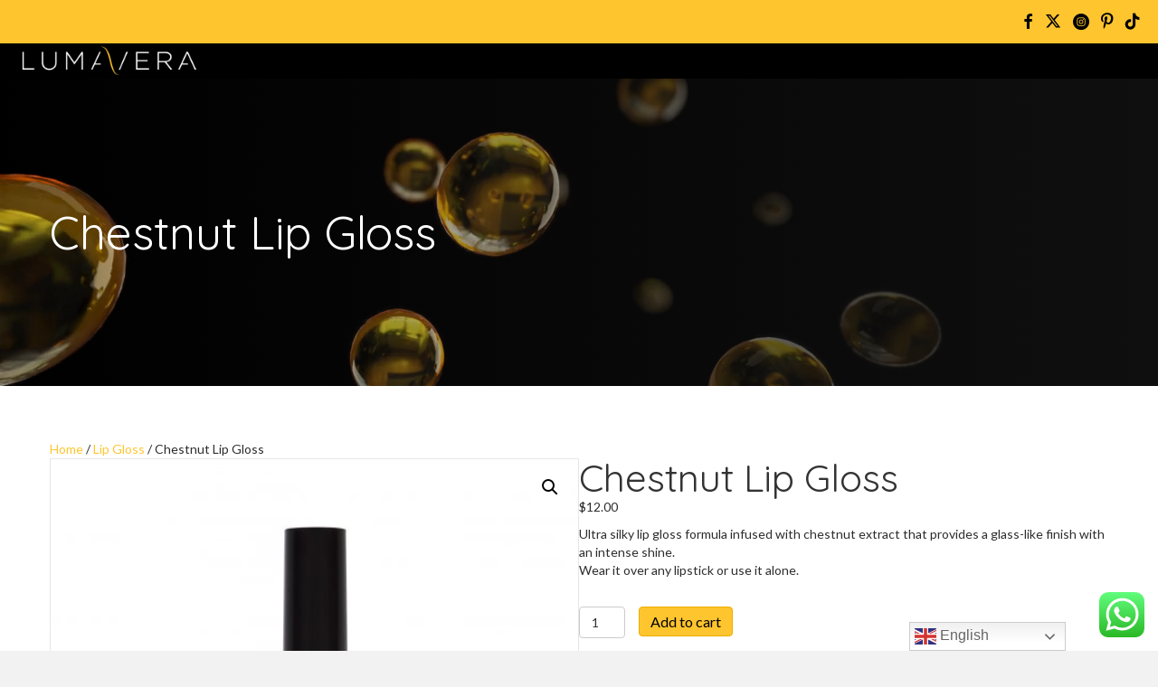

--- FILE ---
content_type: text/html; charset=UTF-8
request_url: https://lumavera.com/product/lipgloss-chestnut/
body_size: 30888
content:
<!DOCTYPE html>
<html lang="en-US">
<head>
<meta charset="UTF-8" />
<meta name='viewport' content='width=device-width, initial-scale=1.0' />
<meta http-equiv='X-UA-Compatible' content='IE=edge' />
<link rel="profile" href="https://gmpg.org/xfn/11" />
<meta name='robots' content='index, follow, max-image-preview:large, max-snippet:-1, max-video-preview:-1' />
	<style>img:is([sizes="auto" i], [sizes^="auto," i]) { contain-intrinsic-size: 3000px 1500px }</style>
	<script>window._wca = window._wca || [];</script>

	<!-- This site is optimized with the Yoast SEO Premium plugin v26.7 (Yoast SEO v26.8) - https://yoast.com/product/yoast-seo-premium-wordpress/ -->
	<title>Chestnut Lipgloss | Ultra Silky Lip Gloss</title>
	<meta name="description" content="Achieve a smooth, glossy finish with Ultra Silky Lip Gloss infused with chestnut extract. Adds a touch of elegance and shine to your lips." />
	<link rel="canonical" href="https://lumavera.com/product/lipgloss-chestnut/" />
	<meta property="og:locale" content="en_US" />
	<meta property="og:type" content="article" />
	<meta property="og:title" content="Chestnut Lip Gloss" />
	<meta property="og:description" content="Achieve a smooth, glossy finish with Ultra Silky Lip Gloss infused with chestnut extract. Adds a touch of elegance and shine to your lips." />
	<meta property="og:url" content="https://lumavera.com/product/lipgloss-chestnut/" />
	<meta property="og:site_name" content="Lumavera" />
	<meta property="article:publisher" content="https://www.facebook.com/lumaveraskin?fref=ts" />
	<meta property="article:modified_time" content="2024-08-08T22:45:48+00:00" />
	<meta property="og:image" content="https://lumavera.com/wp-content/uploads/2018/06/Chestnut-scaled.jpg" />
	<meta property="og:image:width" content="864" />
	<meta property="og:image:height" content="1080" />
	<meta property="og:image:type" content="image/jpeg" />
	<meta name="twitter:card" content="summary_large_image" />
	<meta name="twitter:site" content="@lumavera1" />
	<meta name="twitter:label1" content="Est. reading time" />
	<meta name="twitter:data1" content="1 minute" />
	<script type="application/ld+json" class="yoast-schema-graph">{"@context":"https://schema.org","@graph":[{"@type":"WebPage","@id":"https://lumavera.com/product/lipgloss-chestnut/","url":"https://lumavera.com/product/lipgloss-chestnut/","name":"Chestnut Lipgloss | Ultra Silky Lip Gloss","isPartOf":{"@id":"https://lumavera.com/#website"},"primaryImageOfPage":{"@id":"https://lumavera.com/product/lipgloss-chestnut/#primaryimage"},"image":{"@id":"https://lumavera.com/product/lipgloss-chestnut/#primaryimage"},"thumbnailUrl":"https://lumavera.com/wp-content/uploads/2018/06/Chestnut-scaled.jpg","datePublished":"2018-06-06T23:31:08+00:00","dateModified":"2024-08-08T22:45:48+00:00","description":"Achieve a smooth, glossy finish with Ultra Silky Lip Gloss infused with chestnut extract. Adds a touch of elegance and shine to your lips.","breadcrumb":{"@id":"https://lumavera.com/product/lipgloss-chestnut/#breadcrumb"},"inLanguage":"en-US","potentialAction":[{"@type":"ReadAction","target":["https://lumavera.com/product/lipgloss-chestnut/"]}]},{"@type":"ImageObject","inLanguage":"en-US","@id":"https://lumavera.com/product/lipgloss-chestnut/#primaryimage","url":"https://lumavera.com/wp-content/uploads/2018/06/Chestnut-scaled.jpg","contentUrl":"https://lumavera.com/wp-content/uploads/2018/06/Chestnut-scaled.jpg","width":864,"height":1080,"caption":"A brown liquid lipstick with black lid."},{"@type":"BreadcrumbList","@id":"https://lumavera.com/product/lipgloss-chestnut/#breadcrumb","itemListElement":[{"@type":"ListItem","position":1,"name":"Home","item":"https://lumavera.com/"},{"@type":"ListItem","position":2,"name":"Shop","item":"https://lumavera.com/shop/"},{"@type":"ListItem","position":3,"name":"Chestnut Lip Gloss"}]},{"@type":"WebSite","@id":"https://lumavera.com/#website","url":"https://lumavera.com/","name":"Lumavera","description":"Skincare Wellness","publisher":{"@id":"https://lumavera.com/#organization"},"potentialAction":[{"@type":"SearchAction","target":{"@type":"EntryPoint","urlTemplate":"https://lumavera.com/?s={search_term_string}"},"query-input":{"@type":"PropertyValueSpecification","valueRequired":true,"valueName":"search_term_string"}}],"inLanguage":"en-US"},{"@type":"Organization","@id":"https://lumavera.com/#organization","name":"Lumavera","url":"https://lumavera.com/","logo":{"@type":"ImageObject","inLanguage":"en-US","@id":"https://lumavera.com/#/schema/logo/image/","url":"https://lumavera.com/wp-content/uploads/2017/03/new-logo-2-Recovered-scaled.jpg","contentUrl":"https://lumavera.com/wp-content/uploads/2017/03/new-logo-2-Recovered-scaled.jpg","width":1694,"height":1080,"caption":"Lumavera"},"image":{"@id":"https://lumavera.com/#/schema/logo/image/"},"sameAs":["https://www.facebook.com/lumaveraskin?fref=ts","https://x.com/lumavera1","https://www.instagram.com/lumaveracosmetics/?hl=en","https://www.tiktok.com/@lumavera7"]}]}</script>
	<!-- / Yoast SEO Premium plugin. -->


<link rel='dns-prefetch' href='//stats.wp.com' />
<link rel='dns-prefetch' href='//use.fontawesome.com' />
<link rel='dns-prefetch' href='//fonts.googleapis.com' />
<link rel='dns-prefetch' href='//www.googletagmanager.com' />
<link href='https://fonts.gstatic.com' crossorigin rel='preconnect' />
<link href='//hb.wpmucdn.com' rel='preconnect' />
<link href='http://use.fontawesome.com' crossorigin='' rel='preconnect' />
<link href='http://fonts.googleapis.com' rel='preconnect' />
<link href='//fonts.gstatic.com' crossorigin='' rel='preconnect' />
<link rel="alternate" type="application/rss+xml" title="Lumavera &raquo; Feed" href="https://lumavera.com/feed/" />
<link rel="alternate" type="application/rss+xml" title="Lumavera &raquo; Comments Feed" href="https://lumavera.com/comments/feed/" />
<link rel="alternate" type="application/rss+xml" title="Lumavera &raquo; Chestnut Lip Gloss Comments Feed" href="https://lumavera.com/product/lipgloss-chestnut/feed/" />
<script>
window._wpemojiSettings = {"baseUrl":"https:\/\/s.w.org\/images\/core\/emoji\/16.0.1\/72x72\/","ext":".png","svgUrl":"https:\/\/s.w.org\/images\/core\/emoji\/16.0.1\/svg\/","svgExt":".svg","source":{"concatemoji":"https:\/\/lumavera.com\/wp-includes\/js\/wp-emoji-release.min.js?ver=6.8.3"}};
/*! This file is auto-generated */
!function(s,n){var o,i,e;function c(e){try{var t={supportTests:e,timestamp:(new Date).valueOf()};sessionStorage.setItem(o,JSON.stringify(t))}catch(e){}}function p(e,t,n){e.clearRect(0,0,e.canvas.width,e.canvas.height),e.fillText(t,0,0);var t=new Uint32Array(e.getImageData(0,0,e.canvas.width,e.canvas.height).data),a=(e.clearRect(0,0,e.canvas.width,e.canvas.height),e.fillText(n,0,0),new Uint32Array(e.getImageData(0,0,e.canvas.width,e.canvas.height).data));return t.every(function(e,t){return e===a[t]})}function u(e,t){e.clearRect(0,0,e.canvas.width,e.canvas.height),e.fillText(t,0,0);for(var n=e.getImageData(16,16,1,1),a=0;a<n.data.length;a++)if(0!==n.data[a])return!1;return!0}function f(e,t,n,a){switch(t){case"flag":return n(e,"\ud83c\udff3\ufe0f\u200d\u26a7\ufe0f","\ud83c\udff3\ufe0f\u200b\u26a7\ufe0f")?!1:!n(e,"\ud83c\udde8\ud83c\uddf6","\ud83c\udde8\u200b\ud83c\uddf6")&&!n(e,"\ud83c\udff4\udb40\udc67\udb40\udc62\udb40\udc65\udb40\udc6e\udb40\udc67\udb40\udc7f","\ud83c\udff4\u200b\udb40\udc67\u200b\udb40\udc62\u200b\udb40\udc65\u200b\udb40\udc6e\u200b\udb40\udc67\u200b\udb40\udc7f");case"emoji":return!a(e,"\ud83e\udedf")}return!1}function g(e,t,n,a){var r="undefined"!=typeof WorkerGlobalScope&&self instanceof WorkerGlobalScope?new OffscreenCanvas(300,150):s.createElement("canvas"),o=r.getContext("2d",{willReadFrequently:!0}),i=(o.textBaseline="top",o.font="600 32px Arial",{});return e.forEach(function(e){i[e]=t(o,e,n,a)}),i}function t(e){var t=s.createElement("script");t.src=e,t.defer=!0,s.head.appendChild(t)}"undefined"!=typeof Promise&&(o="wpEmojiSettingsSupports",i=["flag","emoji"],n.supports={everything:!0,everythingExceptFlag:!0},e=new Promise(function(e){s.addEventListener("DOMContentLoaded",e,{once:!0})}),new Promise(function(t){var n=function(){try{var e=JSON.parse(sessionStorage.getItem(o));if("object"==typeof e&&"number"==typeof e.timestamp&&(new Date).valueOf()<e.timestamp+604800&&"object"==typeof e.supportTests)return e.supportTests}catch(e){}return null}();if(!n){if("undefined"!=typeof Worker&&"undefined"!=typeof OffscreenCanvas&&"undefined"!=typeof URL&&URL.createObjectURL&&"undefined"!=typeof Blob)try{var e="postMessage("+g.toString()+"("+[JSON.stringify(i),f.toString(),p.toString(),u.toString()].join(",")+"));",a=new Blob([e],{type:"text/javascript"}),r=new Worker(URL.createObjectURL(a),{name:"wpTestEmojiSupports"});return void(r.onmessage=function(e){c(n=e.data),r.terminate(),t(n)})}catch(e){}c(n=g(i,f,p,u))}t(n)}).then(function(e){for(var t in e)n.supports[t]=e[t],n.supports.everything=n.supports.everything&&n.supports[t],"flag"!==t&&(n.supports.everythingExceptFlag=n.supports.everythingExceptFlag&&n.supports[t]);n.supports.everythingExceptFlag=n.supports.everythingExceptFlag&&!n.supports.flag,n.DOMReady=!1,n.readyCallback=function(){n.DOMReady=!0}}).then(function(){return e}).then(function(){var e;n.supports.everything||(n.readyCallback(),(e=n.source||{}).concatemoji?t(e.concatemoji):e.wpemoji&&e.twemoji&&(t(e.twemoji),t(e.wpemoji)))}))}((window,document),window._wpemojiSettings);
</script>
<link rel='stylesheet' id='stripe-main-styles-css' href='https://lumavera.com/wp-content/mu-plugins/vendor/godaddy/mwc-core/assets/css/stripe-settings.css' media='all' />
<link rel='stylesheet' id='godaddy-payments-payinperson-main-styles-css' href='https://lumavera.com/wp-content/mu-plugins/vendor/godaddy/mwc-core/assets/css/pay-in-person-method.css' media='all' />
<link rel='stylesheet' id='acfwf-wc-cart-block-integration-css' href='https://lumavera.com/wp-content/plugins/advanced-coupons-for-woocommerce-free/dist/assets/index-467dde24.css?ver=1766042846' media='all' />
<link rel='stylesheet' id='acfwf-wc-checkout-block-integration-css' href='https://lumavera.com/wp-content/plugins/advanced-coupons-for-woocommerce-free/dist/assets/index-2a7d8588.css?ver=1766042846' media='all' />
<link rel='stylesheet' id='ht_ctc_main_css-css' href='https://lumavera.com/wp-content/plugins/click-to-chat-for-whatsapp/new/inc/assets/css/main.css?ver=4.36' media='all' />
<style id='wp-emoji-styles-inline-css'>

	img.wp-smiley, img.emoji {
		display: inline !important;
		border: none !important;
		box-shadow: none !important;
		height: 1em !important;
		width: 1em !important;
		margin: 0 0.07em !important;
		vertical-align: -0.1em !important;
		background: none !important;
		padding: 0 !important;
	}
</style>
<link rel='stylesheet' id='wp-block-library-css' href='https://lumavera.com/wp-includes/css/dist/block-library/style.min.css?ver=6.8.3' media='all' />
<style id='wp-block-library-theme-inline-css'>
.wp-block-audio :where(figcaption){color:#555;font-size:13px;text-align:center}.is-dark-theme .wp-block-audio :where(figcaption){color:#ffffffa6}.wp-block-audio{margin:0 0 1em}.wp-block-code{border:1px solid #ccc;border-radius:4px;font-family:Menlo,Consolas,monaco,monospace;padding:.8em 1em}.wp-block-embed :where(figcaption){color:#555;font-size:13px;text-align:center}.is-dark-theme .wp-block-embed :where(figcaption){color:#ffffffa6}.wp-block-embed{margin:0 0 1em}.blocks-gallery-caption{color:#555;font-size:13px;text-align:center}.is-dark-theme .blocks-gallery-caption{color:#ffffffa6}:root :where(.wp-block-image figcaption){color:#555;font-size:13px;text-align:center}.is-dark-theme :root :where(.wp-block-image figcaption){color:#ffffffa6}.wp-block-image{margin:0 0 1em}.wp-block-pullquote{border-bottom:4px solid;border-top:4px solid;color:currentColor;margin-bottom:1.75em}.wp-block-pullquote cite,.wp-block-pullquote footer,.wp-block-pullquote__citation{color:currentColor;font-size:.8125em;font-style:normal;text-transform:uppercase}.wp-block-quote{border-left:.25em solid;margin:0 0 1.75em;padding-left:1em}.wp-block-quote cite,.wp-block-quote footer{color:currentColor;font-size:.8125em;font-style:normal;position:relative}.wp-block-quote:where(.has-text-align-right){border-left:none;border-right:.25em solid;padding-left:0;padding-right:1em}.wp-block-quote:where(.has-text-align-center){border:none;padding-left:0}.wp-block-quote.is-large,.wp-block-quote.is-style-large,.wp-block-quote:where(.is-style-plain){border:none}.wp-block-search .wp-block-search__label{font-weight:700}.wp-block-search__button{border:1px solid #ccc;padding:.375em .625em}:where(.wp-block-group.has-background){padding:1.25em 2.375em}.wp-block-separator.has-css-opacity{opacity:.4}.wp-block-separator{border:none;border-bottom:2px solid;margin-left:auto;margin-right:auto}.wp-block-separator.has-alpha-channel-opacity{opacity:1}.wp-block-separator:not(.is-style-wide):not(.is-style-dots){width:100px}.wp-block-separator.has-background:not(.is-style-dots){border-bottom:none;height:1px}.wp-block-separator.has-background:not(.is-style-wide):not(.is-style-dots){height:2px}.wp-block-table{margin:0 0 1em}.wp-block-table td,.wp-block-table th{word-break:normal}.wp-block-table :where(figcaption){color:#555;font-size:13px;text-align:center}.is-dark-theme .wp-block-table :where(figcaption){color:#ffffffa6}.wp-block-video :where(figcaption){color:#555;font-size:13px;text-align:center}.is-dark-theme .wp-block-video :where(figcaption){color:#ffffffa6}.wp-block-video{margin:0 0 1em}:root :where(.wp-block-template-part.has-background){margin-bottom:0;margin-top:0;padding:1.25em 2.375em}
</style>
<style id='classic-theme-styles-inline-css'>
/*! This file is auto-generated */
.wp-block-button__link{color:#fff;background-color:#32373c;border-radius:9999px;box-shadow:none;text-decoration:none;padding:calc(.667em + 2px) calc(1.333em + 2px);font-size:1.125em}.wp-block-file__button{background:#32373c;color:#fff;text-decoration:none}
</style>
<link rel='stylesheet' id='acfw-blocks-frontend-css' href='https://lumavera.com/wp-content/plugins/advanced-coupons-for-woocommerce-free/css/acfw-blocks-frontend.css?ver=4.7.1' media='all' />
<link rel='stylesheet' id='wp-components-css' href='https://lumavera.com/wp-includes/css/dist/components/style.min.css?ver=6.8.3' media='all' />
<link rel='stylesheet' id='wp-preferences-css' href='https://lumavera.com/wp-includes/css/dist/preferences/style.min.css?ver=6.8.3' media='all' />
<link rel='stylesheet' id='wp-block-editor-css' href='https://lumavera.com/wp-includes/css/dist/block-editor/style.min.css?ver=6.8.3' media='all' />
<link rel='stylesheet' id='popup-maker-block-library-style-css' href='https://lumavera.com/wp-content/plugins/popup-maker/dist/packages/block-library-style.css?ver=dbea705cfafe089d65f1' media='all' />
<link rel='stylesheet' id='mediaelement-css' href='https://lumavera.com/wp-includes/js/mediaelement/mediaelementplayer-legacy.min.css?ver=4.2.17' media='all' />
<link rel='stylesheet' id='wp-mediaelement-css' href='https://lumavera.com/wp-includes/js/mediaelement/wp-mediaelement.min.css?ver=6.8.3' media='all' />
<style id='jetpack-sharing-buttons-style-inline-css'>
.jetpack-sharing-buttons__services-list{display:flex;flex-direction:row;flex-wrap:wrap;gap:0;list-style-type:none;margin:5px;padding:0}.jetpack-sharing-buttons__services-list.has-small-icon-size{font-size:12px}.jetpack-sharing-buttons__services-list.has-normal-icon-size{font-size:16px}.jetpack-sharing-buttons__services-list.has-large-icon-size{font-size:24px}.jetpack-sharing-buttons__services-list.has-huge-icon-size{font-size:36px}@media print{.jetpack-sharing-buttons__services-list{display:none!important}}.editor-styles-wrapper .wp-block-jetpack-sharing-buttons{gap:0;padding-inline-start:0}ul.jetpack-sharing-buttons__services-list.has-background{padding:1.25em 2.375em}
</style>
<style id='font-awesome-svg-styles-default-inline-css'>
.svg-inline--fa {
  display: inline-block;
  height: 1em;
  overflow: visible;
  vertical-align: -.125em;
}
</style>
<link rel='stylesheet' id='font-awesome-svg-styles-css' href='https://lumavera.com/wp-content/uploads/font-awesome/v6.6.0/css/svg-with-js.css' media='all' />
<style id='font-awesome-svg-styles-inline-css'>
   .wp-block-font-awesome-icon svg::before,
   .wp-rich-text-font-awesome-icon svg::before {content: unset;}
</style>
<link rel='stylesheet' id='cr-frontend-css-css' href='https://lumavera.com/wp-content/plugins/customer-reviews-woocommerce/css/frontend.css?ver=5.97.0' media='all' />
<link rel='stylesheet' id='cr-badges-css-css' href='https://lumavera.com/wp-content/plugins/customer-reviews-woocommerce/css/badges.css?ver=5.97.0' media='all' />
<style id='global-styles-inline-css'>
:root{--wp--preset--aspect-ratio--square: 1;--wp--preset--aspect-ratio--4-3: 4/3;--wp--preset--aspect-ratio--3-4: 3/4;--wp--preset--aspect-ratio--3-2: 3/2;--wp--preset--aspect-ratio--2-3: 2/3;--wp--preset--aspect-ratio--16-9: 16/9;--wp--preset--aspect-ratio--9-16: 9/16;--wp--preset--color--black: #000000;--wp--preset--color--cyan-bluish-gray: #abb8c3;--wp--preset--color--white: #ffffff;--wp--preset--color--pale-pink: #f78da7;--wp--preset--color--vivid-red: #cf2e2e;--wp--preset--color--luminous-vivid-orange: #ff6900;--wp--preset--color--luminous-vivid-amber: #fcb900;--wp--preset--color--light-green-cyan: #7bdcb5;--wp--preset--color--vivid-green-cyan: #00d084;--wp--preset--color--pale-cyan-blue: #8ed1fc;--wp--preset--color--vivid-cyan-blue: #0693e3;--wp--preset--color--vivid-purple: #9b51e0;--wp--preset--color--fl-heading-text: #333333;--wp--preset--color--fl-body-bg: #f2f2f2;--wp--preset--color--fl-body-text: #2d2d2d;--wp--preset--color--fl-accent: #fec52e;--wp--preset--color--fl-accent-hover: #d89d27;--wp--preset--color--fl-topbar-bg: #ffffff;--wp--preset--color--fl-topbar-text: #757575;--wp--preset--color--fl-topbar-link: #2b7bb9;--wp--preset--color--fl-topbar-hover: #2b7bb9;--wp--preset--color--fl-header-bg: #ffffff;--wp--preset--color--fl-header-text: #757575;--wp--preset--color--fl-header-link: #757575;--wp--preset--color--fl-header-hover: #2b7bb9;--wp--preset--color--fl-nav-bg: #ffffff;--wp--preset--color--fl-nav-link: #757575;--wp--preset--color--fl-nav-hover: #2b7bb9;--wp--preset--color--fl-content-bg: #ffffff;--wp--preset--color--fl-footer-widgets-bg: #ffffff;--wp--preset--color--fl-footer-widgets-text: #757575;--wp--preset--color--fl-footer-widgets-link: #2b7bb9;--wp--preset--color--fl-footer-widgets-hover: #2b7bb9;--wp--preset--color--fl-footer-bg: #ffffff;--wp--preset--color--fl-footer-text: #757575;--wp--preset--color--fl-footer-link: #2b7bb9;--wp--preset--color--fl-footer-hover: #2b7bb9;--wp--preset--gradient--vivid-cyan-blue-to-vivid-purple: linear-gradient(135deg,rgba(6,147,227,1) 0%,rgb(155,81,224) 100%);--wp--preset--gradient--light-green-cyan-to-vivid-green-cyan: linear-gradient(135deg,rgb(122,220,180) 0%,rgb(0,208,130) 100%);--wp--preset--gradient--luminous-vivid-amber-to-luminous-vivid-orange: linear-gradient(135deg,rgba(252,185,0,1) 0%,rgba(255,105,0,1) 100%);--wp--preset--gradient--luminous-vivid-orange-to-vivid-red: linear-gradient(135deg,rgba(255,105,0,1) 0%,rgb(207,46,46) 100%);--wp--preset--gradient--very-light-gray-to-cyan-bluish-gray: linear-gradient(135deg,rgb(238,238,238) 0%,rgb(169,184,195) 100%);--wp--preset--gradient--cool-to-warm-spectrum: linear-gradient(135deg,rgb(74,234,220) 0%,rgb(151,120,209) 20%,rgb(207,42,186) 40%,rgb(238,44,130) 60%,rgb(251,105,98) 80%,rgb(254,248,76) 100%);--wp--preset--gradient--blush-light-purple: linear-gradient(135deg,rgb(255,206,236) 0%,rgb(152,150,240) 100%);--wp--preset--gradient--blush-bordeaux: linear-gradient(135deg,rgb(254,205,165) 0%,rgb(254,45,45) 50%,rgb(107,0,62) 100%);--wp--preset--gradient--luminous-dusk: linear-gradient(135deg,rgb(255,203,112) 0%,rgb(199,81,192) 50%,rgb(65,88,208) 100%);--wp--preset--gradient--pale-ocean: linear-gradient(135deg,rgb(255,245,203) 0%,rgb(182,227,212) 50%,rgb(51,167,181) 100%);--wp--preset--gradient--electric-grass: linear-gradient(135deg,rgb(202,248,128) 0%,rgb(113,206,126) 100%);--wp--preset--gradient--midnight: linear-gradient(135deg,rgb(2,3,129) 0%,rgb(40,116,252) 100%);--wp--preset--font-size--small: 13px;--wp--preset--font-size--medium: 20px;--wp--preset--font-size--large: 36px;--wp--preset--font-size--x-large: 42px;--wp--preset--spacing--20: 0.44rem;--wp--preset--spacing--30: 0.67rem;--wp--preset--spacing--40: 1rem;--wp--preset--spacing--50: 1.5rem;--wp--preset--spacing--60: 2.25rem;--wp--preset--spacing--70: 3.38rem;--wp--preset--spacing--80: 5.06rem;--wp--preset--shadow--natural: 6px 6px 9px rgba(0, 0, 0, 0.2);--wp--preset--shadow--deep: 12px 12px 50px rgba(0, 0, 0, 0.4);--wp--preset--shadow--sharp: 6px 6px 0px rgba(0, 0, 0, 0.2);--wp--preset--shadow--outlined: 6px 6px 0px -3px rgba(255, 255, 255, 1), 6px 6px rgba(0, 0, 0, 1);--wp--preset--shadow--crisp: 6px 6px 0px rgba(0, 0, 0, 1);}:where(.is-layout-flex){gap: 0.5em;}:where(.is-layout-grid){gap: 0.5em;}body .is-layout-flex{display: flex;}.is-layout-flex{flex-wrap: wrap;align-items: center;}.is-layout-flex > :is(*, div){margin: 0;}body .is-layout-grid{display: grid;}.is-layout-grid > :is(*, div){margin: 0;}:where(.wp-block-columns.is-layout-flex){gap: 2em;}:where(.wp-block-columns.is-layout-grid){gap: 2em;}:where(.wp-block-post-template.is-layout-flex){gap: 1.25em;}:where(.wp-block-post-template.is-layout-grid){gap: 1.25em;}.has-black-color{color: var(--wp--preset--color--black) !important;}.has-cyan-bluish-gray-color{color: var(--wp--preset--color--cyan-bluish-gray) !important;}.has-white-color{color: var(--wp--preset--color--white) !important;}.has-pale-pink-color{color: var(--wp--preset--color--pale-pink) !important;}.has-vivid-red-color{color: var(--wp--preset--color--vivid-red) !important;}.has-luminous-vivid-orange-color{color: var(--wp--preset--color--luminous-vivid-orange) !important;}.has-luminous-vivid-amber-color{color: var(--wp--preset--color--luminous-vivid-amber) !important;}.has-light-green-cyan-color{color: var(--wp--preset--color--light-green-cyan) !important;}.has-vivid-green-cyan-color{color: var(--wp--preset--color--vivid-green-cyan) !important;}.has-pale-cyan-blue-color{color: var(--wp--preset--color--pale-cyan-blue) !important;}.has-vivid-cyan-blue-color{color: var(--wp--preset--color--vivid-cyan-blue) !important;}.has-vivid-purple-color{color: var(--wp--preset--color--vivid-purple) !important;}.has-black-background-color{background-color: var(--wp--preset--color--black) !important;}.has-cyan-bluish-gray-background-color{background-color: var(--wp--preset--color--cyan-bluish-gray) !important;}.has-white-background-color{background-color: var(--wp--preset--color--white) !important;}.has-pale-pink-background-color{background-color: var(--wp--preset--color--pale-pink) !important;}.has-vivid-red-background-color{background-color: var(--wp--preset--color--vivid-red) !important;}.has-luminous-vivid-orange-background-color{background-color: var(--wp--preset--color--luminous-vivid-orange) !important;}.has-luminous-vivid-amber-background-color{background-color: var(--wp--preset--color--luminous-vivid-amber) !important;}.has-light-green-cyan-background-color{background-color: var(--wp--preset--color--light-green-cyan) !important;}.has-vivid-green-cyan-background-color{background-color: var(--wp--preset--color--vivid-green-cyan) !important;}.has-pale-cyan-blue-background-color{background-color: var(--wp--preset--color--pale-cyan-blue) !important;}.has-vivid-cyan-blue-background-color{background-color: var(--wp--preset--color--vivid-cyan-blue) !important;}.has-vivid-purple-background-color{background-color: var(--wp--preset--color--vivid-purple) !important;}.has-black-border-color{border-color: var(--wp--preset--color--black) !important;}.has-cyan-bluish-gray-border-color{border-color: var(--wp--preset--color--cyan-bluish-gray) !important;}.has-white-border-color{border-color: var(--wp--preset--color--white) !important;}.has-pale-pink-border-color{border-color: var(--wp--preset--color--pale-pink) !important;}.has-vivid-red-border-color{border-color: var(--wp--preset--color--vivid-red) !important;}.has-luminous-vivid-orange-border-color{border-color: var(--wp--preset--color--luminous-vivid-orange) !important;}.has-luminous-vivid-amber-border-color{border-color: var(--wp--preset--color--luminous-vivid-amber) !important;}.has-light-green-cyan-border-color{border-color: var(--wp--preset--color--light-green-cyan) !important;}.has-vivid-green-cyan-border-color{border-color: var(--wp--preset--color--vivid-green-cyan) !important;}.has-pale-cyan-blue-border-color{border-color: var(--wp--preset--color--pale-cyan-blue) !important;}.has-vivid-cyan-blue-border-color{border-color: var(--wp--preset--color--vivid-cyan-blue) !important;}.has-vivid-purple-border-color{border-color: var(--wp--preset--color--vivid-purple) !important;}.has-vivid-cyan-blue-to-vivid-purple-gradient-background{background: var(--wp--preset--gradient--vivid-cyan-blue-to-vivid-purple) !important;}.has-light-green-cyan-to-vivid-green-cyan-gradient-background{background: var(--wp--preset--gradient--light-green-cyan-to-vivid-green-cyan) !important;}.has-luminous-vivid-amber-to-luminous-vivid-orange-gradient-background{background: var(--wp--preset--gradient--luminous-vivid-amber-to-luminous-vivid-orange) !important;}.has-luminous-vivid-orange-to-vivid-red-gradient-background{background: var(--wp--preset--gradient--luminous-vivid-orange-to-vivid-red) !important;}.has-very-light-gray-to-cyan-bluish-gray-gradient-background{background: var(--wp--preset--gradient--very-light-gray-to-cyan-bluish-gray) !important;}.has-cool-to-warm-spectrum-gradient-background{background: var(--wp--preset--gradient--cool-to-warm-spectrum) !important;}.has-blush-light-purple-gradient-background{background: var(--wp--preset--gradient--blush-light-purple) !important;}.has-blush-bordeaux-gradient-background{background: var(--wp--preset--gradient--blush-bordeaux) !important;}.has-luminous-dusk-gradient-background{background: var(--wp--preset--gradient--luminous-dusk) !important;}.has-pale-ocean-gradient-background{background: var(--wp--preset--gradient--pale-ocean) !important;}.has-electric-grass-gradient-background{background: var(--wp--preset--gradient--electric-grass) !important;}.has-midnight-gradient-background{background: var(--wp--preset--gradient--midnight) !important;}.has-small-font-size{font-size: var(--wp--preset--font-size--small) !important;}.has-medium-font-size{font-size: var(--wp--preset--font-size--medium) !important;}.has-large-font-size{font-size: var(--wp--preset--font-size--large) !important;}.has-x-large-font-size{font-size: var(--wp--preset--font-size--x-large) !important;}
:where(.wp-block-post-template.is-layout-flex){gap: 1.25em;}:where(.wp-block-post-template.is-layout-grid){gap: 1.25em;}
:where(.wp-block-columns.is-layout-flex){gap: 2em;}:where(.wp-block-columns.is-layout-grid){gap: 2em;}
:root :where(.wp-block-pullquote){font-size: 1.5em;line-height: 1.6;}
</style>
<link rel='stylesheet' id='photoswipe-css' href='https://lumavera.com/wp-content/plugins/woocommerce/assets/css/photoswipe/photoswipe.min.css?ver=10.4.3' media='all' />
<link rel='stylesheet' id='photoswipe-default-skin-css' href='https://lumavera.com/wp-content/plugins/woocommerce/assets/css/photoswipe/default-skin/default-skin.min.css?ver=10.4.3' media='all' />
<link rel='stylesheet' id='woocommerce-layout-css' href='https://lumavera.com/wp-content/plugins/woocommerce/assets/css/woocommerce-layout.css?ver=10.4.3' media='all' />
<style id='woocommerce-layout-inline-css'>

	.infinite-scroll .woocommerce-pagination {
		display: none;
	}
</style>
<link rel='stylesheet' id='woocommerce-smallscreen-css' href='https://lumavera.com/wp-content/plugins/woocommerce/assets/css/woocommerce-smallscreen.css?ver=10.4.3' media='only screen and (max-width: 767px)' />
<link rel='stylesheet' id='woocommerce-general-css' href='https://lumavera.com/wp-content/plugins/woocommerce/assets/css/woocommerce.css?ver=10.4.3' media='all' />
<style id='woocommerce-inline-inline-css'>
.woocommerce form .form-row .required { visibility: visible; }
</style>
<link rel='stylesheet' id='godaddy-styles-css' href='https://lumavera.com/wp-content/mu-plugins/vendor/wpex/godaddy-launch/includes/Dependencies/GoDaddy/Styles/build/latest.css?ver=2.0.2' media='all' />
<link rel='stylesheet' id='ultimate-icons-css' href='https://lumavera.com/wp-content/uploads/bb-plugin/icons/ultimate-icons/style.css?ver=2.10.0.5' media='all' />
<link rel='stylesheet' id='fl-builder-layout-bundle-a5a2b0340c6d68b5f2771082407aa75f-css' href='https://lumavera.com/wp-content/uploads/bb-plugin/cache/a5a2b0340c6d68b5f2771082407aa75f-layout-bundle.css?ver=2.10.0.5-1.5.2.1' media='all' />
<link rel='stylesheet' id='WCPAY_WOOPAY-css' href='https://lumavera.com/wp-content/plugins/woocommerce-payments/dist/woopay.css?ver=10.4.0' media='all' />
<link rel='stylesheet' id='WCPAY_EXPRESS_CHECKOUT_ECE-css' href='https://lumavera.com/wp-content/plugins/woocommerce-payments/dist/express-checkout.css?ver=10.4.0' media='all' />
<link rel='stylesheet' id='font-awesome-official-css' href='https://use.fontawesome.com/releases/v6.6.0/css/all.css' media='all' integrity="sha384-h/hnnw1Bi4nbpD6kE7nYfCXzovi622sY5WBxww8ARKwpdLj5kUWjRuyiXaD1U2JT" crossorigin="anonymous" />
<link rel='stylesheet' id='popup-maker-site-css' href='//lumavera.com/wp-content/uploads/pum/pum-site-styles.css?generated=1765651314&#038;ver=1.21.5' media='all' />
<link rel='stylesheet' id='jquery-magnificpopup-css' href='https://lumavera.com/wp-content/plugins/bb-plugin/css/jquery.magnificpopup.min.css?ver=2.10.0.5' media='all' />
<link rel='stylesheet' id='base-css' href='https://lumavera.com/wp-content/themes/bb-theme/css/base.min.css?ver=1.7.19.1' media='all' />
<link rel='stylesheet' id='fl-automator-skin-css' href='https://lumavera.com/wp-content/uploads/bb-theme/skin-693f9b5c2d12a.css?ver=1.7.19.1' media='all' />
<link rel='stylesheet' id='fl-child-theme-css' href='https://lumavera.com/wp-content/themes/bb-theme-child/style.css?ver=6.8.3' media='all' />
<link rel='stylesheet' id='fl-builder-google-fonts-cab1d1ddffbb4d6d63c9516040c2a6f9-css' href='//fonts.googleapis.com/css?family=Lato%3A300%2C400%2C700%7CQuicksand%3A400&#038;ver=6.8.3' media='all' />
<link rel='stylesheet' id='font-awesome-official-v4shim-css' href='https://use.fontawesome.com/releases/v6.6.0/css/v4-shims.css' media='all' integrity="sha384-Heamg4F/EELwbmnBJapxaWTkcdX/DCrJpYgSshI5BkI7xghn3RvDcpG+1xUJt/7K" crossorigin="anonymous" />
<script src="https://lumavera.com/wp-includes/js/jquery/jquery.min.js?ver=3.7.1" id="jquery-core-js"></script>
<script src="https://lumavera.com/wp-includes/js/jquery/jquery-migrate.min.js?ver=3.4.1" id="jquery-migrate-js"></script>
<script src="https://lumavera.com/wp-content/plugins/woocommerce/assets/js/jquery-blockui/jquery.blockUI.min.js?ver=2.7.0-wc.10.4.3" id="wc-jquery-blockui-js" defer data-wp-strategy="defer"></script>
<script id="wc-add-to-cart-js-extra">
var wc_add_to_cart_params = {"ajax_url":"\/wp-admin\/admin-ajax.php","wc_ajax_url":"\/?wc-ajax=%%endpoint%%","i18n_view_cart":"View cart","cart_url":"https:\/\/lumavera.com\/cart\/","is_cart":"","cart_redirect_after_add":"no"};
</script>
<script src="https://lumavera.com/wp-content/plugins/woocommerce/assets/js/frontend/add-to-cart.min.js?ver=10.4.3" id="wc-add-to-cart-js" defer data-wp-strategy="defer"></script>
<script src="https://lumavera.com/wp-content/plugins/woocommerce/assets/js/zoom/jquery.zoom.min.js?ver=1.7.21-wc.10.4.3" id="wc-zoom-js" defer data-wp-strategy="defer"></script>
<script src="https://lumavera.com/wp-content/plugins/woocommerce/assets/js/flexslider/jquery.flexslider.min.js?ver=2.7.2-wc.10.4.3" id="wc-flexslider-js" defer data-wp-strategy="defer"></script>
<script src="https://lumavera.com/wp-content/plugins/woocommerce/assets/js/photoswipe/photoswipe.min.js?ver=4.1.1-wc.10.4.3" id="wc-photoswipe-js" defer data-wp-strategy="defer"></script>
<script src="https://lumavera.com/wp-content/plugins/woocommerce/assets/js/photoswipe/photoswipe-ui-default.min.js?ver=4.1.1-wc.10.4.3" id="wc-photoswipe-ui-default-js" defer data-wp-strategy="defer"></script>
<script id="wc-single-product-js-extra">
var wc_single_product_params = {"i18n_required_rating_text":"Please select a rating","i18n_rating_options":["1 of 5 stars","2 of 5 stars","3 of 5 stars","4 of 5 stars","5 of 5 stars"],"i18n_product_gallery_trigger_text":"View full-screen image gallery","review_rating_required":"yes","flexslider":{"rtl":false,"animation":"slide","smoothHeight":true,"directionNav":false,"controlNav":"thumbnails","slideshow":false,"animationSpeed":500,"animationLoop":false,"allowOneSlide":false},"zoom_enabled":"1","zoom_options":[],"photoswipe_enabled":"1","photoswipe_options":{"shareEl":false,"closeOnScroll":false,"history":false,"hideAnimationDuration":0,"showAnimationDuration":0},"flexslider_enabled":"1"};
</script>
<script src="https://lumavera.com/wp-content/plugins/woocommerce/assets/js/frontend/single-product.min.js?ver=10.4.3" id="wc-single-product-js" defer data-wp-strategy="defer"></script>
<script src="https://lumavera.com/wp-content/plugins/woocommerce/assets/js/js-cookie/js.cookie.min.js?ver=2.1.4-wc.10.4.3" id="wc-js-cookie-js" defer data-wp-strategy="defer"></script>
<script id="woocommerce-js-extra">
var woocommerce_params = {"ajax_url":"\/wp-admin\/admin-ajax.php","wc_ajax_url":"\/?wc-ajax=%%endpoint%%","i18n_password_show":"Show password","i18n_password_hide":"Hide password"};
</script>
<script src="https://lumavera.com/wp-content/plugins/woocommerce/assets/js/frontend/woocommerce.min.js?ver=10.4.3" id="woocommerce-js" defer data-wp-strategy="defer"></script>
<script id="WCPAY_ASSETS-js-extra">
var wcpayAssets = {"url":"https:\/\/lumavera.com\/wp-content\/plugins\/woocommerce-payments\/dist\/"};
</script>
<script src="https://stats.wp.com/s-202604.js" id="woocommerce-analytics-js" defer data-wp-strategy="defer"></script>
<link rel="https://api.w.org/" href="https://lumavera.com/wp-json/" /><link rel="alternate" title="JSON" type="application/json" href="https://lumavera.com/wp-json/wp/v2/product/7093" /><link rel="EditURI" type="application/rsd+xml" title="RSD" href="https://lumavera.com/xmlrpc.php?rsd" />
<link rel='shortlink' href='https://lumavera.com/?p=7093' />
<link rel="alternate" title="oEmbed (JSON)" type="application/json+oembed" href="https://lumavera.com/wp-json/oembed/1.0/embed?url=https%3A%2F%2Flumavera.com%2Fproduct%2Flipgloss-chestnut%2F" />
<link rel="alternate" title="oEmbed (XML)" type="text/xml+oembed" href="https://lumavera.com/wp-json/oembed/1.0/embed?url=https%3A%2F%2Flumavera.com%2Fproduct%2Flipgloss-chestnut%2F&#038;format=xml" />
<meta name="generator" content="Advanced Coupons for WooCommerce Free v4.7.1" /><meta name="generator" content="Site Kit by Google 1.170.0" /><meta name="description" content="Ultra silky lip gloss formula infused with chestnut extract that provides a glass-like finish with an intense shine.
Wear it over any lipstick or use it alone." /><meta name="keywords" content="" /><meta property="og:title" content="Chestnut Lip Gloss" /><meta property="og:description" content="Ultra silky lip gloss formula infused with chestnut extract that provides a glass-like finish with an intense shine.
Wear it over any lipstick or use it alone." /><meta property="og:url" content="https://lumavera.com/product/lipgloss-chestnut/" /><meta property="og:type" content="article" /><meta property="og:image" content="https://lumavera.com/wp-content/uploads/2018/06/Chestnut-scaled.jpg" /><script type="application/ld+json">{"@context":"https:\/\/schema.org","@type":"Article","headline":"Chestnut Lip Gloss","description":"Ultra silky lip gloss formula infused with chestnut extract that provides a glass-like finish with an intense shine.\r\nWear it over any lipstick or use it alone.","url":"https:\/\/lumavera.com\/product\/lipgloss-chestnut\/","datePublished":"2018-06-06T23:31:08+00:00","dateModified":"2024-08-08T22:45:48+00:00","author":{"@type":"Person","name":"Qurat-ul-Ain"}}</script>	<style>img#wpstats{display:none}</style>
			<noscript><style>.woocommerce-product-gallery{ opacity: 1 !important; }</style></noscript>
	<meta name="google-site-verification" content="heAV1gHwK-lxJMVhhCnBJS2HbgL2OEdEuzNkBVkqX6Q">					<!-- Google Analytics tracking code output by Beehive Analytics -->
						<script async src="https://www.googletagmanager.com/gtag/js?id=G-VDT7M9MGC2&l=beehiveDataLayer"></script>
		<script>
						window.beehiveDataLayer = window.beehiveDataLayer || [];
			function beehive_ga() {beehiveDataLayer.push(arguments);}
			beehive_ga('js', new Date())
						beehive_ga('config', 'G-VDT7M9MGC2', {
				'anonymize_ip': false,
				'allow_google_signals': false,
			})
					</script>
		<style>.recentcomments a{display:inline !important;padding:0 !important;margin:0 !important;}</style><link rel="modulepreload" href="https://lumavera.com/wp-content/plugins/advanced-coupons-for-woocommerce-free/dist/common/NoticesPlugin.12346420.js"  /><link rel="modulepreload" href="https://lumavera.com/wp-content/plugins/advanced-coupons-for-woocommerce-free/dist/common/sanitize.7727159a.js"  /><link rel="modulepreload" href="https://lumavera.com/wp-content/plugins/advanced-coupons-for-woocommerce-free/dist/common/NoticesPlugin.12346420.js"  /><link rel="modulepreload" href="https://lumavera.com/wp-content/plugins/advanced-coupons-for-woocommerce-free/dist/common/sanitize.7727159a.js"  /><style id="uagb-style-frontend-7093">.uag-blocks-common-selector{z-index:var(--z-index-desktop) !important}@media (max-width: 976px){.uag-blocks-common-selector{z-index:var(--z-index-tablet) !important}}@media (max-width: 767px){.uag-blocks-common-selector{z-index:var(--z-index-mobile) !important}}
</style><link rel="icon" href="https://lumavera.com/wp-content/uploads/2017/08/cropped-favicon-2-32x32.png" sizes="32x32" />
<link rel="icon" href="https://lumavera.com/wp-content/uploads/2017/08/cropped-favicon-2-192x192.png" sizes="192x192" />
<link rel="apple-touch-icon" href="https://lumavera.com/wp-content/uploads/2017/08/cropped-favicon-2-180x180.png" />
<meta name="msapplication-TileImage" content="https://lumavera.com/wp-content/uploads/2017/08/cropped-favicon-2-270x270.png" />
		<style id="wp-custom-css">
			.fl-row-full-height .fl-row-content-wrap {
  min-height: calc(100vh - 138.33px)!important;
}

.woocommerce div.product .product_title {
    clear: none;
    margin-top: 0;
    padding: 0;
    font-size: 42px;
}

.fl-post-title {
    margin-top: 0;
    font-size: 48px;
}

.um input[type=submit].um-button, .um input[type=submit].um-button:focus, .um a.um-button, .um a.um-button.um-disabled:hover, .um a.um-button.um-disabled:focus, .um a.um-button.um-disabled:active {
    background: #fed213;
}

/* FORCE mobile menu above everything */
@media (max-width: 991px) {

  body,
  .fl-page,
  .fl-page-content {
    overflow-x: hidden !important;
  }

  .fl-page-nav-wrap {
    position: fixed !important;
    top: 0 !important;
    left: 0 !important;
    width: 100vw !important;
    height: 100vh !important;
    z-index: 2147483647 !important; /* MAX z-index */
    background: #fff;
  }

  .fl-page-nav-wrap ul,
  .fl-page-nav-wrap li,
  .fl-page-nav-wrap a {
    position: relative !important;
    z-index: 2147483647 !important;
    pointer-events: auto !important;
  }

  /* Kill anything blocking taps */
  .fl-row,
  .fl-col,
  .fl-module {
    transform: none !important;
  }
}
		</style>
		</head>
<body class="wp-singular product-template-default single single-product postid-7093 wp-theme-bb-theme wp-child-theme-bb-theme-child theme-bb-theme fl-builder-2-10-0-5 fl-themer-1-5-2-1 fl-theme-1-7-19-1 fl-no-js woocommerce woocommerce-page woocommerce-no-js fl-theme-builder-header fl-theme-builder-header-header fl-theme-builder-footer fl-theme-builder-footer-footer fl-theme-builder-singular fl-theme-builder-singular-woocommerce-single-product-page fl-framework-base fl-preset-default fl-full-width fl-search-active woo-4 woo-products-per-page-16 fl-submenu-toggle" itemscope="itemscope" itemtype="https://schema.org/WebPage">
<a aria-label="Skip to content" class="fl-screen-reader-text" href="#fl-main-content">Skip to content</a><div class="fl-page">
	<header class="fl-builder-content fl-builder-content-12957 fl-builder-global-templates-locked" data-post-id="12957" data-type="header" data-sticky="1" data-sticky-on="" data-sticky-breakpoint="medium" data-shrink="1" data-overlay="0" data-overlay-bg="transparent" data-shrink-image-height="50px" role="banner" itemscope="itemscope" itemtype="http://schema.org/WPHeader"><div class="fl-row fl-row-full-width fl-row-bg-color fl-node-fwjy4bpiu6s3 fl-row-default-height fl-row-align-center" data-node="fwjy4bpiu6s3">
	<div class="fl-row-content-wrap">
								<div class="fl-row-content fl-row-full-width fl-node-content">
		
<div class="fl-col-group fl-node-g16aqoljrh3z fl-col-group-equal-height fl-col-group-align-center fl-col-group-custom-width" data-node="g16aqoljrh3z">
			<div class="fl-col fl-node-ysnuqe6o9gbp fl-col-bg-color fl-col-small-custom-width fl-col-has-cols" data-node="ysnuqe6o9gbp">
	<div class="fl-col-content fl-node-content">
<div class="fl-col-group fl-node-k7npajheu1yg fl-col-group-nested fl-col-group-equal-height fl-col-group-align-center" data-node="k7npajheu1yg">
			<div class="fl-col fl-node-pvy3wgkqm7no fl-col-bg-color" data-node="pvy3wgkqm7no">
	<div class="fl-col-content fl-node-content"><div class="fl-module fl-module-icon-group fl-node-zh6aps8k4fvr" data-node="zh6aps8k4fvr">
	<div class="fl-module-content fl-node-content">
		<div class="fl-icon-group">
	<span class="fl-icon">
								<a href="https://www.facebook.com/lumaveraskin?fref=ts" target="_blank" rel="noopener" >
							<i class="ua-icon ua-icon-facebook22" aria-hidden="true"></i>
						</a>
			</span>
		<span class="fl-icon">
								<a href="https://x.com/lumavera1" target="_blank" rel="noopener" >
							<i class="fa-brands fab fa-x-twitter" aria-hidden="true"></i>
						</a>
			</span>
		<span class="fl-icon">
								<a href="https://www.instagram.com/lumaveracosmetics/?hl=en" target="_blank" rel="noopener" >
							<i class="ua-icon ua-icon-instagram-with-circle" aria-hidden="true"></i>
						</a>
			</span>
		<span class="fl-icon">
								<a href="https://www.pinterest.com/lumavera/" target="_blank" rel="noopener" >
							<i class="fa-brands fab fa-pinterest-p" aria-hidden="true"></i>
						</a>
			</span>
		<span class="fl-icon">
								<a href="https://www.tiktok.com/@lumavera7" target="_blank" rel="noopener" >
							<i class="fa-brands fab fa-tiktok" aria-hidden="true"></i>
						</a>
			</span>
	</div>
	</div>
</div>
</div>
</div>
	</div>
</div>
</div>
	</div>
		</div>
	</div>
</div>
<div class="fl-row fl-row-full-width fl-row-bg-color fl-node-e5tjfxkipusa fl-row-default-height fl-row-align-center" data-node="e5tjfxkipusa">
	<div class="fl-row-content-wrap">
								<div class="fl-row-content fl-row-full-width fl-node-content">
		
<div class="fl-col-group fl-node-2u7hxwqp9kmd fl-col-group-equal-height fl-col-group-align-center fl-col-group-custom-width" data-node="2u7hxwqp9kmd">
			<div class="fl-col fl-node-r8wpet02ms4i fl-col-bg-color fl-col-small fl-col-small-custom-width" data-node="r8wpet02ms4i">
	<div class="fl-col-content fl-node-content"><div class="fl-module fl-module-photo fl-node-5sjflo0grk3v" data-node="5sjflo0grk3v">
	<div class="fl-module-content fl-node-content">
		<div role="figure" class="fl-photo fl-photo-align-left" itemscope itemtype="https://schema.org/ImageObject">
	<div class="fl-photo-content fl-photo-img-png">
				<a href="https://lumavera.com/" target="_self" itemprop="url">
				<img loading="lazy" decoding="async" class="fl-photo-img wp-image-12960 size-full" src="https://lumavera.com/wp-content/uploads/2024/07/Lumavera-Logo-reversed.png" alt="Lumavera-Logo-reversed" height="197" width="1000" title="Lumavera-Logo-reversed"  data-no-lazy="1" itemprop="image" srcset="https://lumavera.com/wp-content/uploads/2024/07/Lumavera-Logo-reversed.png 1000w, https://lumavera.com/wp-content/uploads/2024/07/Lumavera-Logo-reversed-300x59.png 300w, https://lumavera.com/wp-content/uploads/2024/07/Lumavera-Logo-reversed-150x30.png 150w, https://lumavera.com/wp-content/uploads/2024/07/Lumavera-Logo-reversed-768x151.png 768w, https://lumavera.com/wp-content/uploads/2024/07/Lumavera-Logo-reversed-510x100.png 510w" sizes="auto, (max-width: 1000px) 100vw, 1000px" />
				</a>
					</div>
	</div>
	</div>
</div>
</div>
</div>
			<div class="fl-col fl-node-czuadob35esi fl-col-bg-color fl-col-small-custom-width" data-node="czuadob35esi">
	<div class="fl-col-content fl-node-content"><div class="fl-module fl-module-menu fl-node-65s8jw0efk39 fl-visible-medium fl-visible-mobile" data-node="65s8jw0efk39">
	<div class="fl-module-content fl-node-content">
		<div class="fl-menu fl-menu-responsive-toggle-always">
	<button class="fl-menu-mobile-toggle hamburger fl-content-ui-button" aria-haspopup="menu" aria-label="Menu"><span class="fl-menu-icon svg-container"><svg version="1.1" class="hamburger-menu" xmlns="http://www.w3.org/2000/svg" xmlns:xlink="http://www.w3.org/1999/xlink" viewBox="0 0 512 512">
<rect class="fl-hamburger-menu-top" width="512" height="102"/>
<rect class="fl-hamburger-menu-middle" y="205" width="512" height="102"/>
<rect class="fl-hamburger-menu-bottom" y="410" width="512" height="102"/>
</svg>
</span></button>	<div class="fl-clear"></div>
	<nav role="navigation" aria-label="Menu" itemscope="itemscope" itemtype="https://schema.org/SiteNavigationElement"><ul id="menu-main-menu-mobile-hero" class="menu fl-menu-horizontal fl-toggle-plus"><li id="menu-item-13459" class="menu-item menu-item-type-custom menu-item-object-custom menu-item-has-children fl-has-submenu"><div class="fl-has-submenu-container"><a role="menuitem" href="#">About</a><span role="button" tabindex="0" role="menuitem" aria-label="About submenu toggle" aria-haspopup="menu" aria-expanded="false" aria-controls="sub-menu-13459" class="fl-menu-toggle fl-content-ui-button"></span></div><ul id="sub-menu-13459" class="sub-menu" role="menu">	<li id="menu-item-13460" class="menu-item menu-item-type-post_type menu-item-object-page"><a role="menuitem" href="https://lumavera.com/about-us/mission-best-skin-care-products-for-aging-skin/">Mission</a></li>	<li id="menu-item-13461" class="menu-item menu-item-type-post_type menu-item-object-page"><a role="menuitem" href="https://lumavera.com/about-us/owner-and-founder/">Owner and Founder</a></li>	<li id="menu-item-13462" class="menu-item menu-item-type-post_type menu-item-object-page"><a role="menuitem" href="https://lumavera.com/about-us/plant-cell-technology/">Plant Cell Technology</a></li></ul></li><li id="menu-item-13463" class="menu-item menu-item-type-taxonomy menu-item-object-product_cat menu-item-has-children fl-has-submenu"><div class="fl-has-submenu-container"><a role="menuitem" href="https://lumavera.com/product-category/skincare/">Skincare</a><span role="button" tabindex="0" role="menuitem" aria-label="Skincare submenu toggle" aria-haspopup="menu" aria-expanded="false" aria-controls="sub-menu-13463" class="fl-menu-toggle fl-content-ui-button"></span></div><ul id="sub-menu-13463" class="sub-menu" role="menu">	<li id="menu-item-13464" class="menu-item menu-item-type-taxonomy menu-item-object-product_cat menu-item-has-children fl-has-submenu"><div class="fl-has-submenu-container"><a role="menuitem" href="https://lumavera.com/product-category/skincare/allproducts/">All Skincare + Wellness Products</a><span role="button" tabindex="0" role="menuitem" aria-label="All Skincare + Wellness Products submenu toggle" aria-haspopup="menu" aria-expanded="false" aria-controls="sub-menu-13464" class="fl-menu-toggle fl-content-ui-button"></span></div>	<ul id="sub-menu-13464" class="sub-menu" role="menu">		<li id="menu-item-13465" class="menu-item menu-item-type-post_type menu-item-object-product"><a role="menuitem" href="https://lumavera.com/product/white-clay-mask/">White Clay Mask</a></li>		<li id="menu-item-13466" class="menu-item menu-item-type-post_type menu-item-object-product"><a role="menuitem" href="https://lumavera.com/product/balance-therapy-bio-identical-usp-progesterone-cream-for-men/">Progesterone Cream for Men</a></li>		<li id="menu-item-13467" class="menu-item menu-item-type-post_type menu-item-object-product"><a role="menuitem" href="https://lumavera.com/product/organic-bioidentical-progesterone-cream/">Progesterone Cream for Women</a></li>		<li id="menu-item-13468" class="menu-item menu-item-type-post_type menu-item-object-product"><a role="menuitem" href="https://lumavera.com/product/natural-charcoal-mask/">Charcoal Mask</a></li>		<li id="menu-item-13469" class="menu-item menu-item-type-post_type menu-item-object-product"><a role="menuitem" href="https://lumavera.com/product/age-defying-perfecting-body-cream/">Age Defying Perfecting Body Cream</a></li>		<li id="menu-item-13470" class="menu-item menu-item-type-post_type menu-item-object-product"><a role="menuitem" href="https://lumavera.com/product/bilogy/">Bilogy Treatment</a></li>		<li id="menu-item-13471" class="menu-item menu-item-type-post_type menu-item-object-product"><a role="menuitem" href="https://lumavera.com/product/hyaluronic-fusion-4d-skin-hydration/">Hyaluronic Fusion-4D</a></li>		<li id="menu-item-13472" class="menu-item menu-item-type-post_type menu-item-object-product"><a role="menuitem" href="https://lumavera.com/product/aurora/">Aurora</a></li>		<li id="menu-item-13473" class="menu-item menu-item-type-post_type menu-item-object-product"><a role="menuitem" href="https://lumavera.com/product/hyaluronic-fusion-4d-skin-hydration/">Hyaluronic Fusion-4D</a></li>		<li id="menu-item-13474" class="menu-item menu-item-type-post_type menu-item-object-product"><a role="menuitem" href="https://lumavera.com/product/anti-aging-eye-cream/">Trusted Lifting Eye Cream</a></li>		<li id="menu-item-13475" class="menu-item menu-item-type-post_type menu-item-object-product"><a role="menuitem" href="https://lumavera.com/product/trilogy-plus/">Lumavera Trilogy</a></li>		<li id="menu-item-13476" class="menu-item menu-item-type-post_type menu-item-object-product"><a role="menuitem" href="https://lumavera.com/product/lumavera-trilogy-plus/">Lumavera’s Trilogy Plus</a></li>		<li id="menu-item-13477" class="menu-item menu-item-type-post_type menu-item-object-product"><a role="menuitem" href="https://lumavera.com/product/oxy_masque/">Oxygenating Masque</a></li>		<li id="menu-item-13478" class="menu-item menu-item-type-post_type menu-item-object-product"><a role="menuitem" href="https://lumavera.com/product/powerglow/">Power Plus AHA/BHA Resurfacer</a></li>		<li id="menu-item-13479" class="menu-item menu-item-type-post_type menu-item-object-product"><a role="menuitem" href="https://lumavera.com/product/stem-cell-24k-gold-moisturizer/">Stem Cell 24 Moisturizer</a></li>		<li id="menu-item-13480" class="menu-item menu-item-type-post_type menu-item-object-product"><a role="menuitem" href="https://lumavera.com/product/stem-cell-24-tinted-moisturizer-light/">Stem Cell 24 Tinted Moisturizer – Light</a></li>		<li id="menu-item-13481" class="menu-item menu-item-type-post_type menu-item-object-product"><a role="menuitem" href="https://lumavera.com/product/24-hour-stem-cell-firming-moisturizer/">Stem Cell 24 Moisturizer</a></li>		<li id="menu-item-13482" class="menu-item menu-item-type-post_type menu-item-object-product"><a role="menuitem" href="https://lumavera.com/product/stem-cell-24-tinted-moisturizer-medium/">Stem Cell 24K Tinted Moisturizer-Medium</a></li>		<li id="menu-item-13483" class="menu-item menu-item-type-post_type menu-item-object-product"><a role="menuitem" href="https://lumavera.com/product/anti-aging-serum-with-tri-c-complex/">Replenishing Serum</a></li>		<li id="menu-item-13484" class="menu-item menu-item-type-post_type menu-item-object-product"><a role="menuitem" href="https://lumavera.com/product/anti-aging-eye-cream/">Trusted Lifting Eye Cream Skincare</a></li>		<li id="menu-item-13485" class="menu-item menu-item-type-post_type menu-item-object-product"><a role="menuitem" href="https://lumavera.com/product/skin-perfection-peel-with-dna-enzyme-repair/">Skin Perfection Peel</a></li>		<li id="menu-item-13486" class="menu-item menu-item-type-post_type menu-item-object-product"><a role="menuitem" href="https://lumavera.com/product/ultra-rich-firming-complex/">Rich Firming Complex</a></li></ul></li>	<li id="menu-item-13487" class="menu-item menu-item-type-taxonomy menu-item-object-product_cat menu-item-has-children fl-has-submenu"><div class="fl-has-submenu-container"><a role="menuitem" href="https://lumavera.com/product-category/skincare/travel-size/">Travel Size</a><span role="button" tabindex="0" role="menuitem" aria-label="Travel Size submenu toggle" aria-haspopup="menu" aria-expanded="false" aria-controls="sub-menu-13487" class="fl-menu-toggle fl-content-ui-button"></span></div>	<ul id="sub-menu-13487" class="sub-menu" role="menu">		<li id="menu-item-13488" class="menu-item menu-item-type-post_type menu-item-object-product"><a role="menuitem" href="https://lumavera.com/product/age-defying-perfecting-body-cream-travel/">Age Defying Perfecting Body Cream Travel</a></li>		<li id="menu-item-13489" class="menu-item menu-item-type-post_type menu-item-object-product"><a role="menuitem" href="https://lumavera.com/product/glycolic-perfecting-night-cream-travel-size/">Glycolic Perfecting Night Cream</a></li>		<li id="menu-item-13490" class="menu-item menu-item-type-post_type menu-item-object-product"><a role="menuitem" href="https://lumavera.com/product/skin-perfection-peel-with-dna-enzyme-repair-copy/">Skin Perfection Peel</a></li>		<li id="menu-item-13491" class="menu-item menu-item-type-post_type menu-item-object-product"><a role="menuitem" href="https://lumavera.com/product/24-hour-stem-cell-firming-moisturizer-travel-size/">Stem Cell 24 Moisturizer</a></li>		<li id="menu-item-13492" class="menu-item menu-item-type-post_type menu-item-object-product"><a role="menuitem" href="https://lumavera.com/product/anti-aging-eye-cream-with-hyaluronic-peptide-lift-copy/">Lifting Eye Cream</a></li>		<li id="menu-item-13493" class="menu-item menu-item-type-post_type menu-item-object-product"><a role="menuitem" href="https://lumavera.com/product/anti-aging-serum-with-tri-c-complex-travel-size/">Tri-C Complex Replenishing Serum</a></li></ul></li>	<li id="menu-item-13494" class="menu-item menu-item-type-taxonomy menu-item-object-product_cat menu-item-has-children fl-has-submenu"><div class="fl-has-submenu-container"><a role="menuitem" href="https://lumavera.com/product-category/skincare/skincare-set/">Skincare Sets</a><span role="button" tabindex="0" role="menuitem" aria-label="Skincare Sets submenu toggle" aria-haspopup="menu" aria-expanded="false" aria-controls="sub-menu-13494" class="fl-menu-toggle fl-content-ui-button"></span></div>	<ul id="sub-menu-13494" class="sub-menu" role="menu">		<li id="menu-item-13495" class="menu-item menu-item-type-post_type menu-item-object-product"><a role="menuitem" href="https://lumavera.com/product/trilogy-plus/">Lumavera Trilogy</a></li>		<li id="menu-item-13496" class="menu-item menu-item-type-post_type menu-item-object-product"><a role="menuitem" href="https://lumavera.com/product/lumavera-trilogy-plus/">Lumavera’s Trilogy Plus</a></li>		<li id="menu-item-13497" class="menu-item menu-item-type-post_type menu-item-object-product"><a role="menuitem" href="https://lumavera.com/product/ultra-rich-firming-complex/">Ultra Rich Firming Complex</a></li>		<li id="menu-item-13498" class="menu-item menu-item-type-post_type menu-item-object-product"><a role="menuitem" href="https://lumavera.com/product/shine-bright-bundle-special/">Shine Bright Bundle Special</a></li></ul></li>	<li id="menu-item-13499" class="menu-item menu-item-type-taxonomy menu-item-object-product_cat menu-item-has-children fl-has-submenu"><div class="fl-has-submenu-container"><a role="menuitem" href="https://lumavera.com/product-category/skincare/masks/">Masks</a><span role="button" tabindex="0" role="menuitem" aria-label="Masks submenu toggle" aria-haspopup="menu" aria-expanded="false" aria-controls="sub-menu-13499" class="fl-menu-toggle fl-content-ui-button"></span></div>	<ul id="sub-menu-13499" class="sub-menu" role="menu">		<li id="menu-item-13500" class="menu-item menu-item-type-post_type menu-item-object-product"><a role="menuitem" href="https://lumavera.com/product/natural-charcoal-mask/">Charcoal Mask</a></li>		<li id="menu-item-13501" class="menu-item menu-item-type-post_type menu-item-object-product"><a role="menuitem" href="https://lumavera.com/product/white-clay-mask/">White Clay Mask</a></li></ul></li></ul></li><li id="menu-item-13502" class="menu-item menu-item-type-custom menu-item-object-custom current-menu-ancestor menu-item-has-children fl-has-submenu"><div class="fl-has-submenu-container"><a role="menuitem" href="#">Makeup</a><span role="button" tabindex="0" role="menuitem" aria-label="Makeup submenu toggle" aria-haspopup="menu" aria-expanded="false" aria-controls="sub-menu-13502" class="fl-menu-toggle fl-content-ui-button"></span></div><ul id="sub-menu-13502" class="sub-menu" role="menu">	<li id="menu-item-13503" class="menu-item menu-item-type-taxonomy menu-item-object-product_cat current-product-ancestor current-menu-ancestor current-menu-parent current-product-parent menu-item-has-children fl-has-submenu"><div class="fl-has-submenu-container"><a role="menuitem" href="https://lumavera.com/product-category/lipgloss/">Lip Gloss</a><span role="button" tabindex="0" role="menuitem" aria-label="Lip Gloss submenu toggle" aria-haspopup="menu" aria-expanded="false" aria-controls="sub-menu-13503" class="fl-menu-toggle fl-content-ui-button"></span></div>	<ul id="sub-menu-13503" class="sub-menu" role="menu">		<li id="menu-item-13504" class="menu-item menu-item-type-post_type menu-item-object-product"><a role="menuitem" href="https://lumavera.com/product/lipgloss-blood-orange/">Blood Orange Lip Gloss</a></li>		<li id="menu-item-13505" class="menu-item menu-item-type-post_type menu-item-object-product current-menu-item"><a role="menuitem" href="https://lumavera.com/product/lipgloss-chestnut/" aria-current="page">Chestnut Lip Gloss</a></li>		<li id="menu-item-13506" class="menu-item menu-item-type-post_type menu-item-object-product"><a role="menuitem" href="https://lumavera.com/product/lipgloss-dragonfruit/">Dragon Fruit Lip Gloss</a></li>		<li id="menu-item-13507" class="menu-item menu-item-type-post_type menu-item-object-product"><a role="menuitem" href="https://lumavera.com/product/lipgloss-rose/">Rose Lip Gloss</a></li>		<li id="menu-item-13508" class="menu-item menu-item-type-post_type menu-item-object-product"><a role="menuitem" href="https://lumavera.com/product/lipgloss-fig/">Fig Lip Gloss</a></li>		<li id="menu-item-13509" class="menu-item menu-item-type-post_type menu-item-object-product"><a role="menuitem" href="https://lumavera.com/product/lipgloss-jacinto-nude/">Jacinto Nude Lip Gloss</a></li>		<li id="menu-item-13510" class="menu-item menu-item-type-post_type menu-item-object-product"><a role="menuitem" href="https://lumavera.com/product/lipgloss-plum/">Plum Lipgloss</a></li>		<li id="menu-item-13511" class="menu-item menu-item-type-post_type menu-item-object-product"><a role="menuitem" href="https://lumavera.com/product/lipgloss-pomegranate/">Pomegranate Lip Gloss</a></li>		<li id="menu-item-13512" class="menu-item menu-item-type-post_type menu-item-object-product"><a role="menuitem" href="https://lumavera.com/product/lipgloss-pinklotus/">Pink Lotus Lip Gloss</a></li></ul></li>	<li id="menu-item-13513" class="menu-item menu-item-type-taxonomy menu-item-object-product_cat menu-item-has-children fl-has-submenu"><div class="fl-has-submenu-container"><a role="menuitem" href="https://lumavera.com/product-category/lipsticks/">Lips by Lumavera</a><span role="button" tabindex="0" role="menuitem" aria-label="Lips by Lumavera submenu toggle" aria-haspopup="menu" aria-expanded="false" aria-controls="sub-menu-13513" class="fl-menu-toggle fl-content-ui-button"></span></div>	<ul id="sub-menu-13513" class="sub-menu" role="menu">		<li id="menu-item-13514" class="menu-item menu-item-type-post_type menu-item-object-product"><a role="menuitem" href="https://lumavera.com/product/blood-orange/">Blood Orange Lipstick</a></li>		<li id="menu-item-13515" class="menu-item menu-item-type-post_type menu-item-object-product"><a role="menuitem" href="https://lumavera.com/product/chestnut/">Chestnut Lipstick</a></li>		<li id="menu-item-13516" class="menu-item menu-item-type-post_type menu-item-object-product"><a role="menuitem" href="https://lumavera.com/product/dragon-fruit/">Dragon Fruit Lipstick</a></li>		<li id="menu-item-13517" class="menu-item menu-item-type-post_type menu-item-object-product"><a role="menuitem" href="https://lumavera.com/product/fig-lipstick/">Fig Lipstick</a></li>		<li id="menu-item-13518" class="menu-item menu-item-type-post_type menu-item-object-product"><a role="menuitem" href="https://lumavera.com/product/grapefruit-crush-lipstick/">Grapefruit Crush Lipstick</a></li>		<li id="menu-item-13519" class="menu-item menu-item-type-post_type menu-item-object-product"><a role="menuitem" href="https://lumavera.com/product/kale-lipstick/">Kale Lipstick</a></li>		<li id="menu-item-13520" class="menu-item menu-item-type-post_type menu-item-object-product"><a role="menuitem" href="https://lumavera.com/product/pomegranate-lipstick/">Pomegranate Lipstick</a></li>		<li id="menu-item-13521" class="menu-item menu-item-type-post_type menu-item-object-product"><a role="menuitem" href="https://lumavera.com/product/24k-gold/">24K Gold Lipstick</a></li></ul></li></ul></li><li id="menu-item-14270" class="menu-item menu-item-type-custom menu-item-object-custom"><a role="menuitem" href="https://lumavera.com/womens-health/">Women&#8217;s Health</a></li><li id="menu-item-14271" class="menu-item menu-item-type-custom menu-item-object-custom"><a role="menuitem" href="https://lumavera.com/mens-health/">Men&#8217;s Health</a></li><li id="menu-item-14272" class="menu-item menu-item-type-custom menu-item-object-custom"><a role="menuitem" href="https://lumavera.com/blog/">Blog</a></li><li id="menu-item-13524" class="menu-item menu-item-type-post_type menu-item-object-page"><a role="menuitem" href="https://lumavera.com/contact-us/">Contact Us</a></li></ul></nav></div>
	</div>
</div>
<div class="fl-module fl-module-widget fl-node-5klmjdxetrg6 fl-visible-desktop fl-visible-large" data-node="5klmjdxetrg6">
	<div class="fl-module-content fl-node-content">
		<div class="fl-widget">
</div>
	</div>
</div>
</div>
</div>
	</div>
		</div>
	</div>
</div>
</header><div class="uabb-js-breakpoint" style="display: none;"></div>	<div id="fl-main-content" class="fl-page-content" itemprop="mainContentOfPage" role="main">

		<div class="woocommerce-notices-wrapper"></div><div class="fl-builder-content fl-builder-content-13121 fl-builder-global-templates-locked product type-product post-7093 status-publish first instock product_cat-lipgloss has-post-thumbnail taxable shipping-taxable purchasable product-type-simple" data-post-id="13121"><div class="fl-row fl-row-full-width fl-row-bg-video fl-node-lsp6oi8agf2w fl-row-custom-height fl-row-align-center fl-row-bg-overlay fl-animation fl-fade-in" data-node="lsp6oi8agf2w" data-animation-delay="0" data-animation-duration="1">
	<div class="fl-row-content-wrap">
							<div class="fl-bg-video" data-video-mobile="yes" data-width="1920" data-height="1080"  data-mp4="https://lumavera.com/wp-content/uploads/2024/07/science-or-medical-background-with-molecule-and-atoms-SBV-347072580-HD.mp4" data-mp4-type="video/mp4"  data-webm-type="video/webm" >
									<div class="fl-bg-video-play-pause">
						<span><i class="fas fa-play fl-bg-video-play-pause-control"></i></span>
					</div>
							</div>
			

				<div class="fl-row-content fl-row-fixed-width fl-node-content">
		
<div class="fl-col-group fl-node-wvpzaels17rk" data-node="wvpzaels17rk">
			<div class="fl-col fl-node-nh57rvmofigj fl-col-bg-color" data-node="nh57rvmofigj">
	<div class="fl-col-content fl-node-content"><div class="fl-module fl-module-heading fl-node-8w6b9yg1ucft" data-node="8w6b9yg1ucft">
	<div class="fl-module-content fl-node-content">
		<h1 class="fl-heading">
		<span class="fl-heading-text">Chestnut Lip Gloss</span>
	</h1>
	</div>
</div>
</div>
</div>
	</div>
		</div>
	</div>
</div>
<style>.fl-node-lsp6oi8agf2w.fl-animation:not(.fl-animated){opacity:0}</style><div class="fl-row fl-row-full-width fl-row-bg-none fl-node-xdwge1clfmv3 fl-row-default-height fl-row-align-center fl-animation fl-fade-in" data-node="xdwge1clfmv3" data-animation-delay="0" data-animation-duration="1">
	<div class="fl-row-content-wrap">
								<div class="fl-row-content fl-row-fixed-width fl-node-content">
		
<div class="fl-col-group fl-node-ywmq8z6h5r1a" data-node="ywmq8z6h5r1a">
			<div class="fl-col fl-node-6a9nfg0u4l8b fl-col-bg-color" data-node="6a9nfg0u4l8b">
	<div class="fl-col-content fl-node-content"><div class="fl-module fl-module-fl-woo-breadcrumb fl-node-5pob6adzxy8j" data-node="5pob6adzxy8j">
	<div class="fl-module-content fl-node-content">
		<nav class="woocommerce-breadcrumb" aria-label="Breadcrumb"><a href="https://lumavera.com">Home</a>&nbsp;&#47;&nbsp;<a href="https://lumavera.com/product-category/lipgloss/">Lip Gloss</a>&nbsp;&#47;&nbsp;Chestnut Lip Gloss</nav>	</div>
</div>
</div>
</div>
	</div>

<div class="fl-col-group fl-node-6bx1d2fcvhai" data-node="6bx1d2fcvhai">
			<div class="fl-col fl-node-197zthd8v2gc fl-col-bg-color fl-col-small" data-node="197zthd8v2gc">
	<div class="fl-col-content fl-node-content"><div class="fl-module fl-module-fl-woo-product-images fl-node-opdmznr6ta2s" data-node="opdmznr6ta2s">
	<div class="fl-module-content fl-node-content">
		<div class="woocommerce-product-gallery woocommerce-product-gallery--with-images woocommerce-product-gallery--columns-4 images" data-columns="4" style="opacity: 0; transition: opacity .25s ease-in-out;">
	<div class="woocommerce-product-gallery__wrapper">
		<div data-thumb="https://lumavera.com/wp-content/uploads/2018/06/Chestnut-scaled-100x100.jpg" data-thumb-alt="A brown liquid lipstick with black lid." data-thumb-srcset="https://lumavera.com/wp-content/uploads/2018/06/Chestnut-scaled-100x100.jpg 100w, https://lumavera.com/wp-content/uploads/2018/06/Chestnut-scaled-400x400.jpg 400w"  data-thumb-sizes="(max-width: 100px) 100vw, 100px" class="woocommerce-product-gallery__image"><a href="https://lumavera.com/wp-content/uploads/2018/06/Chestnut-scaled.jpg"><img width="510" height="638" src="https://lumavera.com/wp-content/uploads/2018/06/Chestnut-scaled-510x638.jpg" class="wp-post-image" alt="A brown liquid lipstick with black lid." data-caption="" data-src="https://lumavera.com/wp-content/uploads/2018/06/Chestnut-scaled.jpg" data-large_image="https://lumavera.com/wp-content/uploads/2018/06/Chestnut-scaled.jpg" data-large_image_width="864" data-large_image_height="1080" decoding="async" loading="lazy" srcset="https://lumavera.com/wp-content/uploads/2018/06/Chestnut-scaled-510x638.jpg 510w, https://lumavera.com/wp-content/uploads/2018/06/Chestnut-96x120.jpg 96w, https://lumavera.com/wp-content/uploads/2018/06/Chestnut-240x300.jpg 240w, https://lumavera.com/wp-content/uploads/2018/06/Chestnut-768x960.jpg 768w, https://lumavera.com/wp-content/uploads/2018/06/Chestnut-820x1025.jpg 820w, https://lumavera.com/wp-content/uploads/2018/06/Chestnut-1080x1350.jpg 1080w, https://lumavera.com/wp-content/uploads/2018/06/Chestnut-scaled.jpg 864w" sizes="auto, (max-width: 510px) 100vw, 510px" /></a></div><div data-thumb="https://lumavera.com/wp-content/uploads/2018/06/Chestnut-1-100x100.jpg" data-thumb-alt="A brown stick of lipstick on top of white background." data-thumb-srcset="https://lumavera.com/wp-content/uploads/2018/06/Chestnut-1-100x100.jpg 100w, https://lumavera.com/wp-content/uploads/2018/06/Chestnut-1-400x400.jpg 400w, https://lumavera.com/wp-content/uploads/2018/06/Chestnut-1-510x510.jpg 510w, https://lumavera.com/wp-content/uploads/2018/06/Chestnut-1-120x120.jpg 120w, https://lumavera.com/wp-content/uploads/2018/06/Chestnut-1-300x300.jpg 300w, https://lumavera.com/wp-content/uploads/2018/06/Chestnut-1-768x768.jpg 768w, https://lumavera.com/wp-content/uploads/2018/06/Chestnut-1-1024x1023.jpg 1024w, https://lumavera.com/wp-content/uploads/2018/06/Chestnut-1-1080x1079.jpg 1080w, https://lumavera.com/wp-content/uploads/2018/06/Chestnut-1.jpg 1081w"  data-thumb-sizes="(max-width: 100px) 100vw, 100px" class="woocommerce-product-gallery__image"><a href="https://lumavera.com/wp-content/uploads/2018/06/Chestnut-1.jpg"><img width="510" height="510" src="https://lumavera.com/wp-content/uploads/2018/06/Chestnut-1-510x510.jpg" class="" alt="A brown stick of lipstick on top of white background." data-caption="" data-src="https://lumavera.com/wp-content/uploads/2018/06/Chestnut-1.jpg" data-large_image="https://lumavera.com/wp-content/uploads/2018/06/Chestnut-1.jpg" data-large_image_width="1081" data-large_image_height="1080" decoding="async" loading="lazy" srcset="https://lumavera.com/wp-content/uploads/2018/06/Chestnut-1-510x510.jpg 510w, https://lumavera.com/wp-content/uploads/2018/06/Chestnut-1-400x400.jpg 400w, https://lumavera.com/wp-content/uploads/2018/06/Chestnut-1-100x100.jpg 100w, https://lumavera.com/wp-content/uploads/2018/06/Chestnut-1-120x120.jpg 120w, https://lumavera.com/wp-content/uploads/2018/06/Chestnut-1-300x300.jpg 300w, https://lumavera.com/wp-content/uploads/2018/06/Chestnut-1-768x768.jpg 768w, https://lumavera.com/wp-content/uploads/2018/06/Chestnut-1-1024x1023.jpg 1024w, https://lumavera.com/wp-content/uploads/2018/06/Chestnut-1-1080x1079.jpg 1080w, https://lumavera.com/wp-content/uploads/2018/06/Chestnut-1.jpg 1081w" sizes="auto, (max-width: 510px) 100vw, 510px" /></a></div>	</div>
</div>
	</div>
</div>
</div>
</div>
			<div class="fl-col fl-node-r6hy3b24au7v fl-col-bg-color fl-col-small" data-node="r6hy3b24au7v">
	<div class="fl-col-content fl-node-content"><div class="fl-module fl-module-fl-woo-product-title fl-node-oxj9qs7yc6ui" data-node="oxj9qs7yc6ui">
	<div class="fl-module-content fl-node-content">
		<h1 class="product_title entry-title">Chestnut Lip Gloss</h1>	</div>
</div>
<div class="fl-module fl-module-fl-woo-product-rating fl-node-34kmebzxj7l9" data-node="34kmebzxj7l9">
	<div class="fl-module-content fl-node-content">
			</div>
</div>
<div class="fl-module fl-module-fl-woo-product-price fl-node-7fo4bhrpys5g" data-node="7fo4bhrpys5g">
	<div class="fl-module-content fl-node-content">
		<p class="price"><span class="woocommerce-Price-amount amount"><bdi><span class="woocommerce-Price-currencySymbol">&#36;</span>12.00</bdi></span></p>
	</div>
</div>
<div class="fl-module fl-module-fl-woo-product-description fl-node-j2b1ehtarpq5" data-node="j2b1ehtarpq5">
	<div class="fl-module-content fl-node-content">
		<div class="woocommerce-product-details__short-description">
	<p>Ultra silky lip gloss formula infused with chestnut extract that provides a glass-like finish with an intense shine.<br />
Wear it over any lipstick or use it alone.</p>
</div>
	</div>
</div>
<div class="fl-module fl-module-fl-woo-cart-button fl-node-04edojnarcxy" data-node="04edojnarcxy">
	<div class="fl-module-content fl-node-content">
		
	
	<form class="cart" action="https://lumavera.com/product/lipgloss-chestnut/" method="post" enctype='multipart/form-data'>
		
		<div class="quantity">
		<label class="screen-reader-text" for="quantity_6970d07f39963">Chestnut Lip Gloss quantity</label>
	<input
		type="number"
				id="quantity_6970d07f39963"
		class="input-text qty text"
		name="quantity"
		value="1"
		aria-label="Product quantity"
				min="1"
							step="1"
			placeholder=""
			inputmode="numeric"
			autocomplete="off"
			/>
	</div>

		<button type="submit" name="add-to-cart" value="7093" class="single_add_to_cart_button button alt">Add to cart</button>

			</form>

				<div class='wcpay-express-checkout-wrapper' >
					<div id="wcpay-woopay-button" data-product_page=1>
						<button
				class="woopay-express-button"
				aria-label="WooPay"
				data-type="buy"
				data-theme="dark"
				data-size="medium"
				style="height: 48px; border-radius: 4px"
				disabled
			></button>
		</div>
				<div id="wcpay-express-checkout-element"></div>
		<wc-order-attribution-inputs id="wcpay-express-checkout__order-attribution-inputs"></wc-order-attribution-inputs>			</div >
			
	</div>
</div>
<div class="fl-module fl-module-separator fl-node-yzvh1ji3xw2k" data-node="yzvh1ji3xw2k">
	<div class="fl-module-content fl-node-content">
		<div class="fl-separator"></div>
	</div>
</div>
<div class="fl-module fl-module-fl-woo-product-meta fl-node-7a1lsm0pyhve" data-node="7a1lsm0pyhve">
	<div class="fl-module-content fl-node-content">
		<div class="product_meta">

	
	
	<span class="posted_in">Category: <a href="https://lumavera.com/product-category/lipgloss/" rel="tag">Lip Gloss</a></span>
	
	
</div>
	</div>
</div>
</div>
</div>
	</div>

<div class="fl-col-group fl-node-2ha6czb5gqvo" data-node="2ha6czb5gqvo">
			<div class="fl-col fl-node-um8p92wzh3lf fl-col-bg-color" data-node="um8p92wzh3lf">
	<div class="fl-col-content fl-node-content"><div class="fl-module fl-module-fl-woo-product-tabs fl-node-ehusfc4kn62g" data-node="ehusfc4kn62g">
	<div class="fl-module-content fl-node-content">
		
	<div class="woocommerce-tabs wc-tabs-wrapper">
		<ul class="tabs wc-tabs" role="tablist">
							<li role="presentation" class="reviews_tab" id="tab-title-reviews">
					<a href="#tab-reviews" role="tab" aria-controls="tab-reviews">
						Reviews (0)					</a>
				</li>
					</ul>
					<div class="woocommerce-Tabs-panel woocommerce-Tabs-panel--reviews panel entry-content wc-tab" id="tab-reviews" role="tabpanel" aria-labelledby="tab-title-reviews">
				<div id="reviews" class="woocommerce-Reviews">
	<div id="comments">
		<h2 class="woocommerce-Reviews-title">
			Reviews		</h2>

					<p class="woocommerce-noreviews">There are no reviews yet.</p>
			</div>

			<p class="woocommerce-verification-required">Only logged in customers who have purchased this product may leave a review.</p>
	
	<div class="clear"></div>
</div>
			</div>
		
			</div>

	</div>
</div>
<div class="fl-module fl-module-fl-woo-product-upsells fl-node-23bfut1xgy4e" data-node="23bfut1xgy4e">
	<div class="fl-module-content fl-node-content">
			</div>
</div>
<div class="fl-module fl-module-fl-woo-related-products fl-node-7lzxsodcytie" data-node="7lzxsodcytie">
	<div class="fl-module-content fl-node-content">
		
	<section class="related products">

					<h2>Related products</h2>
				<ul class="products columns-4">

			
					<li class="product type-product post-7047 status-publish first instock product_cat-lipgloss has-post-thumbnail sale taxable shipping-taxable purchasable product-type-simple">
	<a href="https://lumavera.com/product/lipgloss-pomegranate/" class="woocommerce-LoopProduct-link woocommerce-loop-product__link">
	<span class="onsale">Sale!</span>
	<img width="400" height="400" src="https://lumavera.com/wp-content/uploads/2018/06/Pomegranate-scaled-400x400.jpg" class="attachment-woocommerce_thumbnail size-woocommerce_thumbnail" alt="A red liquid lipstick with black lid." decoding="async" loading="lazy" srcset="https://lumavera.com/wp-content/uploads/2018/06/Pomegranate-scaled-400x400.jpg 400w, https://lumavera.com/wp-content/uploads/2018/06/Pomegranate-scaled-100x100.jpg 100w" sizes="auto, (max-width: 400px) 100vw, 400px" /><h2 class="woocommerce-loop-product__title">Pomegranate Lip Gloss</h2>
	<span class="price"><del aria-hidden="true"><span class="woocommerce-Price-amount amount"><bdi><span class="woocommerce-Price-currencySymbol">&#36;</span>24.00</bdi></span></del> <span class="screen-reader-text">Original price was: &#036;24.00.</span><ins aria-hidden="true"><span class="woocommerce-Price-amount amount"><bdi><span class="woocommerce-Price-currencySymbol">&#36;</span>12.00</bdi></span></ins><span class="screen-reader-text">Current price is: &#036;12.00.</span></span>
</a><a href="/product/lipgloss-chestnut/?add-to-cart=7047" aria-describedby="woocommerce_loop_add_to_cart_link_describedby_7047" data-quantity="1" class="button product_type_simple add_to_cart_button ajax_add_to_cart" data-product_id="7047" data-product_sku="" aria-label="Add to cart: &ldquo;Pomegranate Lip Gloss&rdquo;" rel="nofollow" data-success_message="&ldquo;Pomegranate Lip Gloss&rdquo; has been added to your cart" data-product_price="12" data-product_name="Pomegranate Lip Gloss" data-google_product_id="" role="button">Add to cart</a>	<span id="woocommerce_loop_add_to_cart_link_describedby_7047" class="screen-reader-text">
			</span>
</li>

			
					<li class="product type-product post-7083 status-publish instock product_cat-lipgloss product_tag-dragon-fruit-lip-gloss product_tag-lip-gloss product_tag-silky-gloss has-post-thumbnail sale taxable shipping-taxable purchasable product-type-simple">
	<a href="https://lumavera.com/product/lipgloss-dragonfruit/" class="woocommerce-LoopProduct-link woocommerce-loop-product__link">
	<span class="onsale">Sale!</span>
	<img width="400" height="400" src="https://lumavera.com/wp-content/uploads/2018/06/Drago-Fruit-1-scaled-400x400.jpg" class="attachment-woocommerce_thumbnail size-woocommerce_thumbnail" alt="A pink lip gloss with black lid and yellow logo." decoding="async" loading="lazy" srcset="https://lumavera.com/wp-content/uploads/2018/06/Drago-Fruit-1-scaled-400x400.jpg 400w, https://lumavera.com/wp-content/uploads/2018/06/Drago-Fruit-1-scaled-100x100.jpg 100w" sizes="auto, (max-width: 400px) 100vw, 400px" /><h2 class="woocommerce-loop-product__title">Dragon Fruit Lip Gloss</h2>
	<span class="price"><del aria-hidden="true"><span class="woocommerce-Price-amount amount"><bdi><span class="woocommerce-Price-currencySymbol">&#36;</span>24.00</bdi></span></del> <span class="screen-reader-text">Original price was: &#036;24.00.</span><ins aria-hidden="true"><span class="woocommerce-Price-amount amount"><bdi><span class="woocommerce-Price-currencySymbol">&#36;</span>12.00</bdi></span></ins><span class="screen-reader-text">Current price is: &#036;12.00.</span></span>
</a><a href="/product/lipgloss-chestnut/?add-to-cart=7083" aria-describedby="woocommerce_loop_add_to_cart_link_describedby_7083" data-quantity="1" class="button product_type_simple add_to_cart_button ajax_add_to_cart" data-product_id="7083" data-product_sku="" aria-label="Add to cart: &ldquo;Dragon Fruit Lip Gloss&rdquo;" rel="nofollow" data-success_message="&ldquo;Dragon Fruit Lip Gloss&rdquo; has been added to your cart" data-product_price="12" data-product_name="Dragon Fruit Lip Gloss" data-google_product_id="" role="button">Add to cart</a>	<span id="woocommerce_loop_add_to_cart_link_describedby_7083" class="screen-reader-text">
			</span>
</li>

			
					<li class="product type-product post-7092 status-publish instock product_cat-lipgloss product_tag-blood-orange product_tag-ultra-silky-gloss has-post-thumbnail sale taxable shipping-taxable purchasable product-type-simple">
	<a href="https://lumavera.com/product/lipgloss-blood-orange/" class="woocommerce-LoopProduct-link woocommerce-loop-product__link">
	<span class="onsale">Sale!</span>
	<img width="400" height="400" src="https://lumavera.com/wp-content/uploads/2018/06/Blood-Orange-scaled-400x400.jpg" class="attachment-woocommerce_thumbnail size-woocommerce_thumbnail" alt="A red liquid lipstick with black lid." decoding="async" loading="lazy" srcset="https://lumavera.com/wp-content/uploads/2018/06/Blood-Orange-scaled-400x400.jpg 400w, https://lumavera.com/wp-content/uploads/2018/06/Blood-Orange-scaled-100x100.jpg 100w" sizes="auto, (max-width: 400px) 100vw, 400px" /><h2 class="woocommerce-loop-product__title">Blood Orange Lip Gloss</h2>
	<span class="price"><del aria-hidden="true"><span class="woocommerce-Price-amount amount"><bdi><span class="woocommerce-Price-currencySymbol">&#36;</span>24.00</bdi></span></del> <span class="screen-reader-text">Original price was: &#036;24.00.</span><ins aria-hidden="true"><span class="woocommerce-Price-amount amount"><bdi><span class="woocommerce-Price-currencySymbol">&#36;</span>12.00</bdi></span></ins><span class="screen-reader-text">Current price is: &#036;12.00.</span></span>
</a><a href="/product/lipgloss-chestnut/?add-to-cart=7092" aria-describedby="woocommerce_loop_add_to_cart_link_describedby_7092" data-quantity="1" class="button product_type_simple add_to_cart_button ajax_add_to_cart" data-product_id="7092" data-product_sku="" aria-label="Add to cart: &ldquo;Blood Orange Lip Gloss&rdquo;" rel="nofollow" data-success_message="&ldquo;Blood Orange Lip Gloss&rdquo; has been added to your cart" data-product_price="12" data-product_name="Blood Orange Lip Gloss" data-google_product_id="" role="button">Add to cart</a>	<span id="woocommerce_loop_add_to_cart_link_describedby_7092" class="screen-reader-text">
			</span>
</li>

			
					<li class="product type-product post-7090 status-publish last instock product_cat-lipgloss has-post-thumbnail sale taxable shipping-taxable purchasable product-type-simple">
	<a href="https://lumavera.com/product/lipgloss-plum/" class="woocommerce-LoopProduct-link woocommerce-loop-product__link">
	<span class="onsale">Sale!</span>
	<img width="400" height="400" src="https://lumavera.com/wp-content/uploads/2018/06/Plum-scaled-400x400.jpg" class="attachment-woocommerce_thumbnail size-woocommerce_thumbnail" alt="A close up of the lip gloss" decoding="async" loading="lazy" srcset="https://lumavera.com/wp-content/uploads/2018/06/Plum-scaled-400x400.jpg 400w, https://lumavera.com/wp-content/uploads/2018/06/Plum-scaled-100x100.jpg 100w" sizes="auto, (max-width: 400px) 100vw, 400px" /><h2 class="woocommerce-loop-product__title">Plum Lipgloss</h2>
	<span class="price"><del aria-hidden="true"><span class="woocommerce-Price-amount amount"><bdi><span class="woocommerce-Price-currencySymbol">&#36;</span>24.00</bdi></span></del> <span class="screen-reader-text">Original price was: &#036;24.00.</span><ins aria-hidden="true"><span class="woocommerce-Price-amount amount"><bdi><span class="woocommerce-Price-currencySymbol">&#36;</span>12.00</bdi></span></ins><span class="screen-reader-text">Current price is: &#036;12.00.</span></span>
</a><a href="/product/lipgloss-chestnut/?add-to-cart=7090" aria-describedby="woocommerce_loop_add_to_cart_link_describedby_7090" data-quantity="1" class="button product_type_simple add_to_cart_button ajax_add_to_cart" data-product_id="7090" data-product_sku="" aria-label="Add to cart: &ldquo;Plum Lipgloss&rdquo;" rel="nofollow" data-success_message="&ldquo;Plum Lipgloss&rdquo; has been added to your cart" data-product_price="12" data-product_name="Plum Lipgloss" data-google_product_id="" role="button">Add to cart</a>	<span id="woocommerce_loop_add_to_cart_link_describedby_7090" class="screen-reader-text">
			</span>
</li>

			
		</ul>

	</section>
		</div>
</div>
</div>
</div>
	</div>
		</div>
	</div>
</div>
<style>.fl-node-xdwge1clfmv3.fl-animation:not(.fl-animated){opacity:0}</style></div><div class="uabb-js-breakpoint" style="display: none;"></div>
	</div><!-- .fl-page-content -->
	<footer class="fl-builder-content fl-builder-content-13090 fl-builder-global-templates-locked" data-post-id="13090" data-type="footer" itemscope="itemscope" itemtype="http://schema.org/WPFooter"><div class="fl-row fl-row-full-width fl-row-bg-photo fl-node-mliket4g36uc fl-row-custom-height fl-row-align-center fl-row-bg-overlay" data-node="mliket4g36uc">
	<div class="fl-row-content-wrap">
								<div class="fl-row-content fl-row-fixed-width fl-node-content">
		
<div class="fl-col-group fl-node-8lxbr4n1tfmv" data-node="8lxbr4n1tfmv">
			<div class="fl-col fl-node-nj97kotrxyz5 fl-col-bg-color fl-col-small" data-node="nj97kotrxyz5">
	<div class="fl-col-content fl-node-content"><div class="fl-module fl-module-heading fl-node-lborpfns3eg7" data-node="lborpfns3eg7">
	<div class="fl-module-content fl-node-content">
		<h4 class="fl-heading">
		<span class="fl-heading-text">Customer Service</span>
	</h4>
	</div>
</div>
<div class="fl-module fl-module-menu fl-node-kisq7hlr2ace" data-node="kisq7hlr2ace">
	<div class="fl-module-content fl-node-content">
		<div class="fl-menu">
		<div class="fl-clear"></div>
	<nav role="navigation" aria-label="Menu" itemscope="itemscope" itemtype="https://schema.org/SiteNavigationElement"><ul id="menu-customer-service-menu" class="menu fl-menu-vertical fl-toggle-none"><li id="menu-item-13109" class="menu-item menu-item-type-post_type menu-item-object-page"><a role="menuitem" href="https://lumavera.com/faqs/">FAQs</a></li><li id="menu-item-13110" class="menu-item menu-item-type-post_type menu-item-object-page menu-item-privacy-policy"><a role="menuitem" href="https://lumavera.com/privacy-policy/">Privacy Policy</a></li><li id="menu-item-13263" class="menu-item menu-item-type-custom menu-item-object-custom"><a role="menuitem" href="https://lumavera.com/contact-us/">Distribution</a></li><li id="menu-item-13293" class="menu-item menu-item-type-post_type menu-item-object-page"><a role="menuitem" href="https://lumavera.com/refund_returns/">Refund and Returns Policy</a></li><li id="menu-item-13568" class="menu-item menu-item-type-post_type menu-item-object-page"><a role="menuitem" href="https://lumavera.com/blog/">Blog</a></li></ul></nav></div>
	</div>
</div>
</div>
</div>
			<div class="fl-col fl-node-ak5j7xdfeylg fl-col-bg-color fl-col-small" data-node="ak5j7xdfeylg">
	<div class="fl-col-content fl-node-content"><div class="fl-module fl-module-heading fl-node-jc80tb9lporx" data-node="jc80tb9lporx">
	<div class="fl-module-content fl-node-content">
		<h4 class="fl-heading">
		<span class="fl-heading-text">Products</span>
	</h4>
	</div>
</div>
<div class="fl-module fl-module-menu fl-node-faiyr6b8k9wp" data-node="faiyr6b8k9wp">
	<div class="fl-module-content fl-node-content">
		<div class="fl-menu">
		<div class="fl-clear"></div>
	<nav role="navigation" aria-label="Menu" itemscope="itemscope" itemtype="https://schema.org/SiteNavigationElement"><ul id="menu-products-footer-menu" class="menu fl-menu-vertical fl-toggle-none"><li id="menu-item-13150" class="menu-item menu-item-type-taxonomy menu-item-object-product_cat"><a role="menuitem" href="https://lumavera.com/product-category/skincare/">Skincare</a></li><li id="menu-item-13151" class="menu-item menu-item-type-taxonomy menu-item-object-product_cat current-product-ancestor current-menu-parent current-product-parent"><a role="menuitem" href="https://lumavera.com/product-category/lipgloss/">Lip Gloss</a></li><li id="menu-item-13152" class="menu-item menu-item-type-taxonomy menu-item-object-product_cat"><a role="menuitem" href="https://lumavera.com/product-category/lipsticks/">Lipstick</a></li><li id="menu-item-13266" class="menu-item menu-item-type-post_type menu-item-object-page"><a role="menuitem" href="https://lumavera.com/mens-health/">Men’s Health</a></li><li id="menu-item-13267" class="menu-item menu-item-type-post_type menu-item-object-page"><a role="menuitem" href="https://lumavera.com/womens-health/">Women’s Health</a></li><li id="menu-item-13297" class="menu-item menu-item-type-post_type_archive menu-item-object-product"><a role="menuitem" href="https://lumavera.com/shop/">All Products</a></li></ul></nav></div>
	</div>
</div>
</div>
</div>
			<div class="fl-col fl-node-tv2i5qghm38b fl-col-bg-color fl-col-small" data-node="tv2i5qghm38b">
	<div class="fl-col-content fl-node-content"><div class="fl-module fl-module-heading fl-node-olt6i18f4nqz" data-node="olt6i18f4nqz">
	<div class="fl-module-content fl-node-content">
		<h4 class="fl-heading">
		<span class="fl-heading-text">Stay Connected</span>
	</h4>
	</div>
</div>
<div class="fl-module fl-module-rich-text fl-node-knfosdt6a2rp" data-node="knfosdt6a2rp">
	<div class="fl-module-content fl-node-content">
		<div class="fl-rich-text">
	<p>Stay ahead of the curve with the Lumavera Newsletter! Sign up today to get exclusive updates on our latest products, unbeatable deals, and insider tips.</p>
</div>
	</div>
</div>
<div class="fl-module fl-module-uabb-button fl-node-3tsfcg8wz1yk" data-node="3tsfcg8wz1yk">
	<div class="fl-module-content fl-node-content">
		
<div class="uabb-module-content uabb-button-wrap uabb-creative-button-wrap uabb-button-width-auto uabb-creative-button-width-auto uabb-button-left uabb-creative-button-left uabb-button-reponsive-center uabb-creative-button-reponsive-center">
			<a href="http://eepurl.com/iEV-QE" title="Sign Up!" target="_blank" rel="noopener" class="uabb-button ast-button uabb-creative-button uabb-creative-default-btn   "  role="button" aria-label="Sign Up!">
							<span class="uabb-button-text uabb-creative-button-text">Sign Up!</span>
							
						
		</a>
	</div>




	</div>
</div>
<div class="fl-module fl-module-rich-text fl-node-cetnam529sky" data-node="cetnam529sky">
	<div class="fl-module-content fl-node-content">
		<div class="fl-rich-text">
	<p style="text-align: left;">© 2026 Lumavera. All Rights Reserved.</p>
</div>
	</div>
</div>
</div>
</div>
			<div class="fl-col fl-node-e8ju2nmtiz1b fl-col-bg-color fl-col-small" data-node="e8ju2nmtiz1b">
	<div class="fl-col-content fl-node-content"><div class="fl-module fl-module-photo fl-node-ygl2n3q0abc1" data-node="ygl2n3q0abc1">
	<div class="fl-module-content fl-node-content">
		<div role="figure" class="fl-photo fl-photo-align-left" itemscope itemtype="https://schema.org/ImageObject">
	<div class="fl-photo-content fl-photo-img-png">
				<img loading="lazy" decoding="async" class="fl-photo-img wp-image-12960 size-full" src="https://lumavera.com/wp-content/uploads/2024/07/Lumavera-Logo-reversed.png" alt="Lumavera-Logo-reversed" height="197" width="1000" title="Lumavera-Logo-reversed"  itemprop="image" srcset="https://lumavera.com/wp-content/uploads/2024/07/Lumavera-Logo-reversed.png 1000w, https://lumavera.com/wp-content/uploads/2024/07/Lumavera-Logo-reversed-300x59.png 300w, https://lumavera.com/wp-content/uploads/2024/07/Lumavera-Logo-reversed-150x30.png 150w, https://lumavera.com/wp-content/uploads/2024/07/Lumavera-Logo-reversed-768x151.png 768w, https://lumavera.com/wp-content/uploads/2024/07/Lumavera-Logo-reversed-510x100.png 510w" sizes="auto, (max-width: 1000px) 100vw, 1000px" />
					</div>
	</div>
	</div>
</div>
<div class="fl-module fl-module-rich-text fl-node-nsmziglu4cdk" data-node="nsmziglu4cdk">
	<div class="fl-module-content fl-node-content">
		<div class="fl-rich-text">
	<p>Lumavera Skincare delivers unprecedented results by blending extracts of kale, broccoli sprouts, carrots, tomatoes, algae, cactus, mushrooms, beets and other SUPERFOODS with advanced molecular technologies. Lumavera products are safe and clean.</p>
</div>
	</div>
</div>
<div class="fl-module fl-module-icon-group fl-node-fpwsy1vmrbhg" data-node="fpwsy1vmrbhg">
	<div class="fl-module-content fl-node-content">
		<div class="fl-icon-group">
	<span class="fl-icon">
								<a href="https://www.facebook.com/lumaveraskin?fref=ts" target="_blank" rel="noopener" >
							<i class="ua-icon ua-icon-facebook22" aria-hidden="true"></i>
						</a>
			</span>
		<span class="fl-icon">
								<a href="https://x.com/lumavera1" target="_blank" rel="noopener" >
							<i class="fa-brands fab fa-x-twitter" aria-hidden="true"></i>
						</a>
			</span>
		<span class="fl-icon">
								<a href="https://www.instagram.com/lumaveracosmetics/?hl=en" target="_blank" rel="noopener" >
							<i class="ua-icon ua-icon-instagram-with-circle" aria-hidden="true"></i>
						</a>
			</span>
		<span class="fl-icon">
								<a href="https://www.pinterest.com/lumavera/" target="_blank" rel="noopener" >
							<i class="fa-brands fab fa-pinterest-p" aria-hidden="true"></i>
						</a>
			</span>
		<span class="fl-icon">
								<a href="https://www.tiktok.com/@lumavera7" target="_blank" rel="noopener" >
							<i class="fa-brands fab fa-tiktok" aria-hidden="true"></i>
						</a>
			</span>
	</div>
	</div>
</div>
</div>
</div>
	</div>
		</div>
	</div>
</div>
</footer><div class="uabb-js-breakpoint" style="display: none;"></div>	</div><!-- .fl-page -->
<script type="speculationrules">
{"prefetch":[{"source":"document","where":{"and":[{"href_matches":"\/*"},{"not":{"href_matches":["\/wp-*.php","\/wp-admin\/*","\/wp-content\/uploads\/*","\/wp-content\/*","\/wp-content\/plugins\/*","\/wp-content\/themes\/bb-theme-child\/*","\/wp-content\/themes\/bb-theme\/*","\/*\\?(.+)"]}},{"not":{"selector_matches":"a[rel~=\"nofollow\"]"}},{"not":{"selector_matches":".no-prefetch, .no-prefetch a"}}]},"eagerness":"conservative"}]}
</script>
<div class="gtranslate_wrapper" id="gt-wrapper-49598442"></div><div 
	id="pum-14251" 
	role="dialog" 
	aria-modal="false"
	class="pum pum-overlay pum-theme-12287 pum-theme-default-theme popmake-overlay click_open" 
	data-popmake="{&quot;id&quot;:14251,&quot;slug&quot;:&quot;mens-10-off&quot;,&quot;theme_id&quot;:12287,&quot;cookies&quot;:[],&quot;triggers&quot;:[{&quot;type&quot;:&quot;click_open&quot;,&quot;settings&quot;:{&quot;extra_selectors&quot;:&quot;&quot;,&quot;cookie_name&quot;:null}}],&quot;mobile_disabled&quot;:null,&quot;tablet_disabled&quot;:null,&quot;meta&quot;:{&quot;display&quot;:{&quot;stackable&quot;:false,&quot;overlay_disabled&quot;:false,&quot;scrollable_content&quot;:false,&quot;disable_reposition&quot;:false,&quot;size&quot;:&quot;medium&quot;,&quot;responsive_min_width&quot;:&quot;0%&quot;,&quot;responsive_min_width_unit&quot;:false,&quot;responsive_max_width&quot;:&quot;100%&quot;,&quot;responsive_max_width_unit&quot;:false,&quot;custom_width&quot;:&quot;640px&quot;,&quot;custom_width_unit&quot;:false,&quot;custom_height&quot;:&quot;380px&quot;,&quot;custom_height_unit&quot;:false,&quot;custom_height_auto&quot;:false,&quot;location&quot;:&quot;center top&quot;,&quot;position_from_trigger&quot;:false,&quot;position_top&quot;:&quot;100&quot;,&quot;position_left&quot;:&quot;0&quot;,&quot;position_bottom&quot;:&quot;0&quot;,&quot;position_right&quot;:&quot;0&quot;,&quot;position_fixed&quot;:false,&quot;animation_type&quot;:&quot;fade&quot;,&quot;animation_speed&quot;:&quot;350&quot;,&quot;animation_origin&quot;:&quot;center top&quot;,&quot;overlay_zindex&quot;:false,&quot;zindex&quot;:&quot;1999999999&quot;},&quot;close&quot;:{&quot;text&quot;:&quot;&quot;,&quot;button_delay&quot;:&quot;0&quot;,&quot;overlay_click&quot;:false,&quot;esc_press&quot;:false,&quot;f4_press&quot;:false},&quot;click_open&quot;:[]}}">

	<div id="popmake-14251" class="pum-container popmake theme-12287 pum-responsive pum-responsive-medium responsive size-medium">

				
				
		
				<div class="pum-content popmake-content" tabindex="0">
			<div style="text-align:center; padding:40px 20px; background:white; border-radius:12px; max-width:500px; margin:0 auto;">
<h2 style="font-size:36px; color:#e67e22; margin:0 0 15px;">Wait — Don’t Pay Full Price!</h2>
<p style="font-size:20px; margin:15px 0;">Grab <strong>10 % OFF</strong> your first jar + our free “Men’s Hormone Reset Guide” PDF instantly.</p>
<p style="font-size:16px; color:#e74c3c; margin:20px 0;"><strong>Limited to the next 15 minutes</strong></p>
<form style="margin:25px 0;" action="https://lumavera.activehosted.com/proc.php" method="post" target="_popupwindow">
        <input type="hidden" name="u" value="1"><br />
        <input type="hidden" name="f" value="1"><br />
        <input type="hidden" name="s"><br />
        <input type="hidden" name="c" value="0"><br />
        <input type="hidden" name="m" value="0"><br />
        <input type="hidden" name="act" value="sub"><br />
        <input type="hidden" name="v" value="2"><br />
        <input type="email" name="email" placeholder="Enter your email" required style="padding:15px; width:78%; font-size:18px; border:2px solid #ddd; border-radius:6px;"><br />
        <button type="submit" style="padding:15px 25px; background:#e67e22; color:white; border:none; border-radius:6px; font-size:18px; cursor:pointer;">YES – SEND MY 10 % OFF</button><br />
    </form>
<p style="font-size:14px; color:#777; margin-top:20px;">No spam ever • Instant delivery</p>
</div>
		</div>

				
							<button type="button" class="pum-close popmake-close" aria-label="Close">
			CLOSE			</button>
		
	</div>

</div>
[CLEANED BY WPMSL]		<!-- Click to Chat - https://holithemes.com/plugins/click-to-chat/  v4.36 -->
			<style id="ht-ctc-entry-animations">.ht_ctc_entry_animation{animation-duration:0.4s;animation-fill-mode:both;animation-delay:0s;animation-iteration-count:1;}			@keyframes ht_ctc_anim_corner {0% {opacity: 0;transform: scale(0);}100% {opacity: 1;transform: scale(1);}}.ht_ctc_an_entry_corner {animation-name: ht_ctc_anim_corner;animation-timing-function: cubic-bezier(0.25, 1, 0.5, 1);transform-origin: bottom var(--side, right);}
			</style>						<div class="ht-ctc ht-ctc-chat ctc-analytics ctc_wp_desktop style-2  ht_ctc_entry_animation ht_ctc_an_entry_corner " id="ht-ctc-chat"  
				style="display: none;  position: fixed; bottom: 15px; right: 15px;"   >
								<div class="ht_ctc_style ht_ctc_chat_style">
				<div  style="display: flex; justify-content: center; align-items: center;  " class="ctc-analytics ctc_s_2">
	<p class="ctc-analytics ctc_cta ctc_cta_stick ht-ctc-cta  ht-ctc-cta-hover " style="padding: 0px 16px; line-height: 1.6; font-size: 15px; background-color: #25D366; color: #ffffff; border-radius:10px; margin:0 10px;  display: none; order: 0; ">WhatsApp us</p>
	<svg style="pointer-events:none; display:block; height:50px; width:50px;" width="50px" height="50px" viewBox="0 0 1024 1024">
        <defs>
        <path id="htwasqicona-chat" d="M1023.941 765.153c0 5.606-.171 17.766-.508 27.159-.824 22.982-2.646 52.639-5.401 66.151-4.141 20.306-10.392 39.472-18.542 55.425-9.643 18.871-21.943 35.775-36.559 50.364-14.584 14.56-31.472 26.812-50.315 36.416-16.036 8.172-35.322 14.426-55.744 18.549-13.378 2.701-42.812 4.488-65.648 5.3-9.402.336-21.564.505-27.15.505l-504.226-.081c-5.607 0-17.765-.172-27.158-.509-22.983-.824-52.639-2.646-66.152-5.4-20.306-4.142-39.473-10.392-55.425-18.542-18.872-9.644-35.775-21.944-50.364-36.56-14.56-14.584-26.812-31.471-36.415-50.314-8.174-16.037-14.428-35.323-18.551-55.744-2.7-13.378-4.487-42.812-5.3-65.649-.334-9.401-.503-21.563-.503-27.148l.08-504.228c0-5.607.171-17.766.508-27.159.825-22.983 2.646-52.639 5.401-66.151 4.141-20.306 10.391-39.473 18.542-55.426C34.154 93.24 46.455 76.336 61.07 61.747c14.584-14.559 31.472-26.812 50.315-36.416 16.037-8.172 35.324-14.426 55.745-18.549 13.377-2.701 42.812-4.488 65.648-5.3 9.402-.335 21.565-.504 27.149-.504l504.227.081c5.608 0 17.766.171 27.159.508 22.983.825 52.638 2.646 66.152 5.401 20.305 4.141 39.472 10.391 55.425 18.542 18.871 9.643 35.774 21.944 50.363 36.559 14.559 14.584 26.812 31.471 36.415 50.315 8.174 16.037 14.428 35.323 18.551 55.744 2.7 13.378 4.486 42.812 5.3 65.649.335 9.402.504 21.564.504 27.15l-.082 504.226z"/>
        </defs>
        <linearGradient id="htwasqiconb-chat" gradientUnits="userSpaceOnUse" x1="512.001" y1=".978" x2="512.001" y2="1025.023">
            <stop offset="0" stop-color="#61fd7d"/>
            <stop offset="1" stop-color="#2bb826"/>
        </linearGradient>
        <use xlink:href="#htwasqicona-chat" overflow="visible" style="fill: url(#htwasqiconb-chat)" fill="url(#htwasqiconb-chat)"/>
        <g>
            <path style="fill: #FFFFFF;" fill="#FFF" d="M783.302 243.246c-69.329-69.387-161.529-107.619-259.763-107.658-202.402 0-367.133 164.668-367.214 367.072-.026 64.699 16.883 127.854 49.017 183.522l-52.096 190.229 194.665-51.047c53.636 29.244 114.022 44.656 175.482 44.682h.151c202.382 0 367.128-164.688 367.21-367.094.039-98.087-38.121-190.319-107.452-259.706zM523.544 808.047h-.125c-54.767-.021-108.483-14.729-155.344-42.529l-11.146-6.612-115.517 30.293 30.834-112.592-7.259-11.544c-30.552-48.579-46.688-104.729-46.664-162.379.066-168.229 136.985-305.096 305.339-305.096 81.521.031 158.154 31.811 215.779 89.482s89.342 134.332 89.312 215.859c-.066 168.243-136.984 305.118-305.209 305.118zm167.415-228.515c-9.177-4.591-54.286-26.782-62.697-29.843-8.41-3.062-14.526-4.592-20.645 4.592-6.115 9.182-23.699 29.843-29.053 35.964-5.352 6.122-10.704 6.888-19.879 2.296-9.176-4.591-38.74-14.277-73.786-45.526-27.275-24.319-45.691-54.359-51.043-63.543-5.352-9.183-.569-14.146 4.024-18.72 4.127-4.109 9.175-10.713 13.763-16.069 4.587-5.355 6.117-9.183 9.175-15.304 3.059-6.122 1.529-11.479-.765-16.07-2.293-4.591-20.644-49.739-28.29-68.104-7.447-17.886-15.013-15.466-20.645-15.747-5.346-.266-11.469-.322-17.585-.322s-16.057 2.295-24.467 11.478-32.113 31.374-32.113 76.521c0 45.147 32.877 88.764 37.465 94.885 4.588 6.122 64.699 98.771 156.741 138.502 21.892 9.45 38.982 15.094 52.308 19.322 21.98 6.979 41.982 5.995 57.793 3.634 17.628-2.633 54.284-22.189 61.932-43.615 7.646-21.427 7.646-39.791 5.352-43.617-2.294-3.826-8.41-6.122-17.585-10.714z"/>
        </g>
        </svg></div>
				</div>
			</div>
							<span class="ht_ctc_chat_data" data-settings="{&quot;number&quot;:&quot;16614773663&quot;,&quot;pre_filled&quot;:&quot;Hello,\r\nHow may I help you?&quot;,&quot;dis_m&quot;:&quot;show&quot;,&quot;dis_d&quot;:&quot;show&quot;,&quot;css&quot;:&quot;cursor: pointer; z-index: 99999999;&quot;,&quot;pos_d&quot;:&quot;position: fixed; bottom: 15px; right: 15px;&quot;,&quot;pos_m&quot;:&quot;position: fixed; bottom: 15px; right: 15px;&quot;,&quot;side_d&quot;:&quot;right&quot;,&quot;side_m&quot;:&quot;right&quot;,&quot;schedule&quot;:&quot;no&quot;,&quot;se&quot;:150,&quot;ani&quot;:&quot;no-animation&quot;,&quot;url_target_d&quot;:&quot;_blank&quot;,&quot;ga&quot;:&quot;yes&quot;,&quot;gtm&quot;:&quot;1&quot;,&quot;fb&quot;:&quot;yes&quot;,&quot;webhook_format&quot;:&quot;json&quot;,&quot;g_init&quot;:&quot;default&quot;,&quot;g_an_event_name&quot;:&quot;click to chat&quot;,&quot;gtm_event_name&quot;:&quot;Click to Chat&quot;,&quot;pixel_event_name&quot;:&quot;Click to Chat by HoliThemes&quot;}" data-rest="873b22c391"></span>
				<script type="application/ld+json">{"@context":"https://schema.org/","@graph":[{"@context":"https://schema.org/","@type":"BreadcrumbList","itemListElement":[{"@type":"ListItem","position":1,"item":{"name":"Home","@id":"https://lumavera.com"}},{"@type":"ListItem","position":2,"item":{"name":"Lip Gloss","@id":"https://lumavera.com/product-category/lipgloss/"}},{"@type":"ListItem","position":3,"item":{"name":"Chestnut Lip Gloss","@id":"https://lumavera.com/product/lipgloss-chestnut/"}}]},{"@context":"https://schema.org/","@type":"Product","@id":"https://lumavera.com/product/lipgloss-chestnut/#product","name":"Chestnut Lip Gloss","url":"https://lumavera.com/product/lipgloss-chestnut/","description":"Ultra silky lip gloss formula infused with chestnut extract that provides a glass-like finish with an intense shine.\r\nWear it over any lipstick or use it alone.","image":"https://lumavera.com/wp-content/uploads/2018/06/Chestnut-scaled.jpg","sku":7093,"offers":[{"@type":"Offer","priceSpecification":[{"@type":"UnitPriceSpecification","price":"12.00","priceCurrency":"USD","valueAddedTaxIncluded":false,"validThrough":"2027-12-31"}],"priceValidUntil":"2027-12-31","availability":"https://schema.org/InStock","url":"https://lumavera.com/product/lipgloss-chestnut/","seller":{"@type":"Organization","name":"Lumavera","url":"https://lumavera.com"}}]}]}</script>
<div id="photoswipe-fullscreen-dialog" class="pswp" tabindex="-1" role="dialog" aria-modal="true" aria-hidden="true" aria-label="Full screen image">
	<div class="pswp__bg"></div>
	<div class="pswp__scroll-wrap">
		<div class="pswp__container">
			<div class="pswp__item"></div>
			<div class="pswp__item"></div>
			<div class="pswp__item"></div>
		</div>
		<div class="pswp__ui pswp__ui--hidden">
			<div class="pswp__top-bar">
				<div class="pswp__counter"></div>
				<button class="pswp__button pswp__button--zoom" aria-label="Zoom in/out"></button>
				<button class="pswp__button pswp__button--fs" aria-label="Toggle fullscreen"></button>
				<button class="pswp__button pswp__button--share" aria-label="Share"></button>
				<button class="pswp__button pswp__button--close" aria-label="Close (Esc)"></button>
				<div class="pswp__preloader">
					<div class="pswp__preloader__icn">
						<div class="pswp__preloader__cut">
							<div class="pswp__preloader__donut"></div>
						</div>
					</div>
				</div>
			</div>
			<div class="pswp__share-modal pswp__share-modal--hidden pswp__single-tap">
				<div class="pswp__share-tooltip"></div>
			</div>
			<button class="pswp__button pswp__button--arrow--left" aria-label="Previous (arrow left)"></button>
			<button class="pswp__button pswp__button--arrow--right" aria-label="Next (arrow right)"></button>
			<div class="pswp__caption">
				<div class="pswp__caption__center"></div>
			</div>
		</div>
	</div>
</div>
	<script>
		(function () {
			var c = document.body.className;
			c = c.replace(/woocommerce-no-js/, 'woocommerce-js');
			document.body.className = c;
		})();
	</script>
	<link rel='stylesheet' id='wc-blocks-checkout-style-css' href='https://lumavera.com/wp-content/plugins/woocommerce-payments/dist/blocks-checkout.css?ver=10.4.0' media='all' />
<link rel='stylesheet' id='wc-blocks-style-css' href='https://lumavera.com/wp-content/plugins/woocommerce/assets/client/blocks/wc-blocks.css?ver=wc-10.4.3' media='all' />
<script id="ht_ctc_app_js-js-extra">
var ht_ctc_chat_var = {"number":"16614773663","pre_filled":"Hello,\r\nHow may I help you?","dis_m":"show","dis_d":"show","css":"cursor: pointer; z-index: 99999999;","pos_d":"position: fixed; bottom: 15px; right: 15px;","pos_m":"position: fixed; bottom: 15px; right: 15px;","side_d":"right","side_m":"right","schedule":"no","se":"150","ani":"no-animation","url_target_d":"_blank","ga":"yes","gtm":"1","fb":"yes","webhook_format":"json","g_init":"default","g_an_event_name":"click to chat","gtm_event_name":"Click to Chat","pixel_event_name":"Click to Chat by HoliThemes"};
var ht_ctc_variables = {"g_an_event_name":"click to chat","gtm_event_name":"Click to Chat","pixel_event_type":"trackCustom","pixel_event_name":"Click to Chat by HoliThemes","g_an_params":["g_an_param_1","g_an_param_2","g_an_param_3"],"g_an_param_1":{"key":"number","value":"{number}"},"g_an_param_2":{"key":"title","value":"{title}"},"g_an_param_3":{"key":"url","value":"{url}"},"pixel_params":["pixel_param_1","pixel_param_2","pixel_param_3","pixel_param_4"],"pixel_param_1":{"key":"Category","value":"Click to Chat for WhatsApp"},"pixel_param_2":{"key":"ID","value":"{number}"},"pixel_param_3":{"key":"Title","value":"{title}"},"pixel_param_4":{"key":"URL","value":"{url}"},"gtm_params":["gtm_param_1","gtm_param_2","gtm_param_3","gtm_param_4","gtm_param_5"],"gtm_param_1":{"key":"type","value":"chat"},"gtm_param_2":{"key":"number","value":"{number}"},"gtm_param_3":{"key":"title","value":"{title}"},"gtm_param_4":{"key":"url","value":"{url}"},"gtm_param_5":{"key":"ref","value":"dataLayer push"}};
</script>
<script src="https://lumavera.com/wp-content/plugins/click-to-chat-for-whatsapp/new/inc/assets/js/app.js?ver=4.36" id="ht_ctc_app_js-js" defer data-wp-strategy="defer"></script>
<script id="cr-frontend-js-js-extra">
var cr_ajax_object = {"ajax_url":"https:\/\/lumavera.com\/wp-admin\/admin-ajax.php"};
var cr_ajax_object = {"ajax_url":"https:\/\/lumavera.com\/wp-admin\/admin-ajax.php","ivole_recaptcha":"0","disable_lightbox":"0","cr_upload_initial":"Upload up to 5 images or videos","cr_upload_error_file_type":"Error: accepted file types are PNG, JPG, JPEG, GIF, MP4, MPEG, OGG, WEBM, MOV, AVI","cr_upload_error_too_many":"Error: You tried to upload too many files. The maximum number of files that can be uploaded is 5.","cr_upload_error_file_size":"The file cannot be uploaded because its size exceeds the limit of 25 MB","cr_images_upload_limit":"5","cr_images_upload_max_size":"26214400","rating_filter":"ivrating","reviews_tab":"#tab-reviews"};
</script>
<script src="https://lumavera.com/wp-content/plugins/customer-reviews-woocommerce/js/frontend.js?ver=5.97.0" id="cr-frontend-js-js"></script>
<script src="https://lumavera.com/wp-content/plugins/customer-reviews-woocommerce/js/colcade.js?ver=5.97.0" id="cr-colcade-js"></script>
<script src="https://lumavera.com/wp-content/plugins/coblocks/dist/js/coblocks-animation.js?ver=3.1.16" id="coblocks-animation-js"></script>
<script src="https://lumavera.com/wp-content/plugins/coblocks/dist/js/vendors/tiny-swiper.js?ver=3.1.16" id="coblocks-tiny-swiper-js"></script>
<script id="coblocks-tinyswiper-initializer-js-extra">
var coblocksTinyswiper = {"carouselPrevButtonAriaLabel":"Previous","carouselNextButtonAriaLabel":"Next","sliderImageAriaLabel":"Image"};
</script>
<script src="https://lumavera.com/wp-content/plugins/coblocks/dist/js/coblocks-tinyswiper-initializer.js?ver=3.1.16" id="coblocks-tinyswiper-initializer-js"></script>
<script id="rtrar.appLocal-js-extra">
var rtafr = {"rules":""};
</script>
<script src="https://lumavera.com/wp-content/plugins/real-time-auto-find-and-replace/assets/js/rtafar.local.js?ver=1.7.8" id="rtrar.appLocal-js"></script>
<script src="https://lumavera.com/wp-content/plugins/bb-plugin/js/libs/jquery.imagesloaded.min.js?ver=2.10.0.5" id="imagesloaded-js"></script>
<script src="https://lumavera.com/wp-content/plugins/bb-plugin/js/libs/jquery.ba-throttle-debounce.min.js?ver=2.10.0.5" id="jquery-throttle-js"></script>
<script src="https://lumavera.com/wp-content/plugins/bb-plugin/js/libs/jquery.waypoints.min.js?ver=2.10.0.5" id="jquery-waypoints-js"></script>
<script src="https://lumavera.com/wp-content/uploads/bb-plugin/cache/533a32c734469eee27629f03407e56cb-layout-bundle.js?ver=2.10.0.5-1.5.2.1" id="fl-builder-layout-bundle-533a32c734469eee27629f03407e56cb-js"></script>
<script id="mailchimp-woocommerce-js-extra">
var mailchimp_public_data = {"site_url":"https:\/\/lumavera.com","ajax_url":"https:\/\/lumavera.com\/wp-admin\/admin-ajax.php","disable_carts":"","subscribers_only":"","language":"en","allowed_to_set_cookies":"1"};
</script>
<script src="https://lumavera.com/wp-content/plugins/mailchimp-for-woocommerce/public/js/mailchimp-woocommerce-public.min.js?ver=5.5.1.07" id="mailchimp-woocommerce-js"></script>
<script src="https://lumavera.com/wp-includes/js/dist/vendor/react.min.js?ver=18.3.1.1" id="react-js"></script>
<script src="https://lumavera.com/wp-includes/js/dist/vendor/react-dom.min.js?ver=18.3.1.1" id="react-dom-js"></script>
<script src="https://lumavera.com/wp-includes/js/dist/dom-ready.min.js?ver=f77871ff7694fffea381" id="wp-dom-ready-js"></script>
<script src="https://lumavera.com/wp-includes/js/dist/hooks.min.js?ver=4d63a3d491d11ffd8ac6" id="wp-hooks-js"></script>
<script src="https://lumavera.com/wp-includes/js/dist/i18n.min.js?ver=5e580eb46a90c2b997e6" id="wp-i18n-js"></script>
<script id="wp-i18n-js-after">
wp.i18n.setLocaleData( { 'text direction\u0004ltr': [ 'ltr' ] } );
</script>
<script src="https://lumavera.com/wp-includes/js/dist/vendor/wp-polyfill.min.js?ver=3.15.0" id="wp-polyfill-js"></script>
<script id="WCPAY_WOOPAY_EXPRESS_BUTTON-js-before">
			var wcpayConfig = wcpayConfig || JSON.parse( decodeURIComponent( '%7B%22publishableKey%22%3A%22pk_live_51ETDmyFuiXB5oUVxaIafkGPnwuNcBxr1pXVhvLJ4BrWuiqfG6SldjatOGLQhuqXnDmgqwRA7tDoSFlbY4wFji7KR0079TvtxNs%22%2C%22testMode%22%3Afalse%2C%22accountId%22%3A%22acct_1Ob4RYC5LwHQsKwa%22%2C%22ajaxUrl%22%3A%22https%3A%5C%2F%5C%2Flumavera.com%5C%2Fwp-admin%5C%2Fadmin-ajax.php%22%2C%22wcAjaxUrl%22%3A%22%5C%2F%3Fwc-ajax%3D%25%25endpoint%25%25%22%2C%22createSetupIntentNonce%22%3A%22027db18109%22%2C%22initWooPayNonce%22%3A%22ea3e8a8fce%22%2C%22saveUPEAppearanceNonce%22%3A%229c227d7a17%22%2C%22genericErrorMessage%22%3A%22There%20was%20a%20problem%20processing%20the%20payment.%20Please%20check%20your%20email%20inbox%20and%20refresh%20the%20page%20to%20try%20again.%22%2C%22fraudServices%22%3A%7B%22stripe%22%3A%5B%5D%2C%22sift%22%3A%7B%22beacon_key%22%3A%221d81b5c86a%22%2C%22user_id%22%3A%22%22%2C%22session_id%22%3A%22st_mPXvVExyyBKGq3tEyCl4ITCdyyaul_t_044b3a6039bd2714d579e7c45b439b%22%7D%7D%2C%22features%22%3A%5B%22products%22%2C%22refunds%22%2C%22tokenization%22%2C%22add_payment_method%22%5D%2C%22forceNetworkSavedCards%22%3Afalse%2C%22locale%22%3A%22en%22%2C%22isPreview%22%3Afalse%2C%22isSavedCardsEnabled%22%3Atrue%2C%22isPaymentRequestEnabled%22%3Atrue%2C%22isWooPayEnabled%22%3Atrue%2C%22isWoopayExpressCheckoutEnabled%22%3Atrue%2C%22isWoopayFirstPartyAuthEnabled%22%3Atrue%2C%22isWooPayEmailInputEnabled%22%3Atrue%2C%22isWooPayDirectCheckoutEnabled%22%3Atrue%2C%22isWooPayGlobalThemeSupportEnabled%22%3Afalse%2C%22woopayHost%22%3A%22https%3A%5C%2F%5C%2Fpay.woo.com%22%2C%22platformTrackerNonce%22%3A%2245b780e1f0%22%2C%22accountIdForIntentConfirmation%22%3A%22%22%2C%22wcpayVersionNumber%22%3A%2210.4.0%22%2C%22woopaySignatureNonce%22%3A%225a436bbc94%22%2C%22woopaySessionNonce%22%3A%22f455e37979%22%2C%22woopayMerchantId%22%3A212461211%2C%22icon%22%3A%22https%3A%5C%2F%5C%2Flumavera.com%5C%2Fwp-content%5C%2Fplugins%5C%2Fwoocommerce-payments%5C%2Fassets%5C%2Fimages%5C%2Fpayment-methods%5C%2Fgeneric-card.svg%22%2C%22woopayMinimumSessionData%22%3A%7B%22blog_id%22%3A212461211%2C%22data%22%3A%7B%22session%22%3A%22UiZ8ogw8FcNMlMl5tBHPBTYx4612IgkfGL59gbmrdi9AlaMCCZXiDF5aP%5C%2FZfR%5C%2F0Obr%2BNDy6IWOTBmJhjdUPGy8yO1UlQE0P6%5C%2FpPjFpbQOJ1t%5C%2FEkXCDLplgx%2BhSLBAHhrUWLv1OOCZav7HGbSYteHIPLXAgc1t1bPxSygFBMVIGfy%2B4VE8B9sqNtdprJFLwWJ5wVK7WpLu%2BmVrR3KndlGQcdLtwkTmAAMuWjRVBlv6zpL3iA4n0DRjZz0ZepuJcPJUqdr5zM3VKyShkTa5%5C%2FVFJRurNQExQJFTEHymOEiWHBZhnYp7T3jqz96Cdui70FNHwxiTG8jCr0c3QjvwkbqXYQxQJchHQtQB2VeHSsnmwh0tVd4lot%2Blx6KEEtCmbIFTnpBzm4Xek9QayFbLvAEXxVIfIbs9MiyuUHfGgtKHg7ffryrd9AqJpfo1v8w5vBY9kLXG2%5C%2FIfwLiztkKn%2BbpltWR7UwPcyjPS%2BuY2GbOj5HEJZapIsLJhY%5C%2FU4f2wToeqo205MfM%2Bo0ox9Vw0bWb5vvveQKvEDZTgrXci32h1oRxiM2FqfTmN8vRnyByL1HPWn%22%2C%22iv%22%3A%22KvXWFBvNkCUZhGSt%2BkhYtA%3D%3D%22%2C%22hash%22%3A%22YTdhYTlmZjk1NmQwNDc1OTYyMGUyOTc5OWZiYTc4ZTE4NGI5YzBhOWQ2MDlhNmM3ZTc4ZDMwZjUyMDczNGVhYQ%3D%3D%22%7D%7D%2C%22isShopperTrackingEnabled%22%3Afalse%2C%22isMultiCurrencyEnabled%22%3Atrue%2C%22woopayButton%22%3A%7B%22type%22%3A%22buy%22%2C%22theme%22%3A%22dark%22%2C%22height%22%3A%2248%22%2C%22radius%22%3A4%2C%22size%22%3A%22medium%22%2C%22context%22%3A%22product%22%7D%2C%22woopayButtonNonce%22%3A%22158c45fad1%22%2C%22addToCartNonce%22%3A%22243795dbb7%22%2C%22shouldShowWooPayButton%22%3Atrue%2C%22woopaySessionEmail%22%3A%22%22%2C%22woopayIsCountryAvailable%22%3Atrue%2C%22accountDescriptor%22%3A%22WWW.LUMAVERA.COM%22%2C%22addPaymentReturnURL%22%3A%22https%3A%5C%2F%5C%2Flumavera.com%5C%2Fmy-account%5C%2Fpayment-methods%5C%2F%22%2C%22gatewayId%22%3A%22woocommerce_payments%22%2C%22isCheckout%22%3Afalse%2C%22paymentMethodsConfig%22%3A%7B%22card%22%3A%7B%22isReusable%22%3Atrue%2C%22isBnpl%22%3Afalse%2C%22title%22%3A%22Card%22%2C%22icon%22%3A%22https%3A%5C%2F%5C%2Flumavera.com%5C%2Fwp-content%5C%2Fplugins%5C%2Fwoocommerce-payments%5C%2Fassets%5C%2Fimages%5C%2Fpayment-methods%5C%2Fgeneric-card.svg%22%2C%22darkIcon%22%3A%22https%3A%5C%2F%5C%2Flumavera.com%5C%2Fwp-content%5C%2Fplugins%5C%2Fwoocommerce-payments%5C%2Fassets%5C%2Fimages%5C%2Fpayment-methods%5C%2Fgeneric-card.svg%22%2C%22showSaveOption%22%3Atrue%2C%22countries%22%3A%5B%5D%2C%22gatewayId%22%3A%22woocommerce_payments%22%2C%22testingInstructions%22%3A%22Use%20test%20card%20%3Cbutton%20type%3D%5C%22button%5C%22%20class%3D%5C%22js-woopayments-copy-test-number%5C%22%20aria-label%3D%5C%22Click%20to%20copy%20the%20test%20number%20to%20clipboard%5C%22%20title%3D%5C%22Copy%20to%20clipboard%5C%22%3E%3Ci%3E%3C%5C%2Fi%3E%3Cspan%3E4242%204242%204242%204242%3C%5C%2Fbutton%3E%20or%20refer%20to%20our%20%3Ca%20href%3D%5C%22https%3A%5C%2F%5C%2Fwoocommerce.com%5C%2Fdocument%5C%2Fwoopayments%5C%2Ftesting-and-troubleshooting%5C%2Ftesting%5C%2F%23test-cards%5C%22%20target%3D%5C%22_blank%5C%22%3Etesting%20guide%3C%5C%2Fa%3E.%22%2C%22forceNetworkSavedCards%22%3Afalse%7D%7D%2C%22upeAppearance%22%3Afalse%2C%22upeAddPaymentMethodAppearance%22%3Afalse%2C%22upeBnplProductPageAppearance%22%3Afalse%2C%22upeBnplClassicCartAppearance%22%3Afalse%2C%22upeBnplCartBlockAppearance%22%3Afalse%2C%22wcBlocksUPEAppearance%22%3Afalse%2C%22wcBlocksUPEAppearanceTheme%22%3Afalse%2C%22cartContainsSubscription%22%3Afalse%2C%22currency%22%3A%22USD%22%2C%22cartTotal%22%3A0%2C%22enabledBillingFields%22%3A%7B%22billing_first_name%22%3A%7B%22required%22%3Atrue%7D%2C%22billing_last_name%22%3A%7B%22required%22%3Atrue%7D%2C%22billing_company%22%3A%7B%22required%22%3Afalse%7D%2C%22billing_country%22%3A%7B%22required%22%3Atrue%7D%2C%22billing_address_1%22%3A%7B%22required%22%3Atrue%7D%2C%22billing_address_2%22%3A%7B%22required%22%3Afalse%7D%2C%22billing_city%22%3A%7B%22required%22%3Atrue%7D%2C%22billing_state%22%3A%7B%22required%22%3Atrue%7D%2C%22billing_postcode%22%3A%7B%22required%22%3Atrue%7D%2C%22billing_phone%22%3A%7B%22required%22%3Atrue%7D%2C%22billing_email%22%3A%7B%22required%22%3Atrue%7D%7D%2C%22storeCountry%22%3A%22US%22%2C%22storeApiURL%22%3A%22https%3A%5C%2F%5C%2Flumavera.com%5C%2Fwp-json%5C%2Fwc%5C%2Fstore%22%7D' ) );
			
</script>
<script src="https://lumavera.com/wp-content/plugins/woocommerce-payments/dist/woopay-express-button.js?ver=10.4.0" id="WCPAY_WOOPAY_EXPRESS_BUTTON-js"></script>
<script src="https://lumavera.com/wp-includes/js/dist/vendor/lodash.min.js?ver=4.17.21" id="lodash-js"></script>
<script id="lodash-js-after">
window.lodash = _.noConflict();
</script>
<script src="https://lumavera.com/wp-includes/js/dist/url.min.js?ver=c2964167dfe2477c14ea" id="wp-url-js"></script>
<script src="https://lumavera.com/wp-includes/js/dist/api-fetch.min.js?ver=3623a576c78df404ff20" id="wp-api-fetch-js"></script>
<script id="wp-api-fetch-js-after">
wp.apiFetch.use( wp.apiFetch.createRootURLMiddleware( "https://lumavera.com/wp-json/" ) );
wp.apiFetch.nonceMiddleware = wp.apiFetch.createNonceMiddleware( "873b22c391" );
wp.apiFetch.use( wp.apiFetch.nonceMiddleware );
wp.apiFetch.use( wp.apiFetch.mediaUploadMiddleware );
wp.apiFetch.nonceEndpoint = "https://lumavera.com/wp-admin/admin-ajax.php?action=rest-nonce";
</script>
<script src="https://lumavera.com/wp-includes/js/dist/html-entities.min.js?ver=2cd3358363e0675638fb" id="wp-html-entities-js"></script>
<script src="https://js.stripe.com/v3/?ver=3.0" id="stripe-js"></script>
<script id="WCPAY_EXPRESS_CHECKOUT_ECE-js-extra">
var wcpayExpressCheckoutParams = {"ajax_url":"https:\/\/lumavera.com\/wp-admin\/admin-ajax.php","wc_ajax_url":"\/?wc-ajax=%%endpoint%%","nonce":{"platform_tracker":"45b780e1f0","tokenized_cart_nonce":"02c8bc2d4f","tokenized_cart_session_nonce":"abbb5b2f4f","store_api_nonce":"3c23ce8c1b"},"checkout":{"currency_code":"usd","currency_decimals":2,"country_code":"US","needs_shipping":false,"needs_payer_phone":true,"allowed_shipping_countries":["AF","AX","AL","DZ","AS","AD","AO","AI","AQ","AG","AR","AM","AW","AU","AT","AZ","BS","BH","BB","BY","PW","BE","BZ","BJ","BM","BT","BO","BQ","BA","BW","BV","BR","IO","BN","BG","BF","BI","KH","CM","CA","CV","KY","CF","TD","CL","CN","CX","CC","CO","KM","CG","CD","CK","CR","HR","CU","CW","CY","CZ","DK","DJ","DM","DO","EC","EG","SV","GQ","ER","EE","SZ","ET","FK","FO","FJ","FI","FR","GF","PF","TF","GA","GM","GE","DE","GH","GI","GR","GL","GD","GP","GU","GT","GG","GN","GW","GY","HT","HM","HN","HK","HU","IS","ID","IR","IQ","IE","IM","IL","IT","CI","JM","JP","JE","JO","KZ","KE","KI","XK","KW","KG","LA","LV","LB","LS","LR","LY","LI","LT","LU","MO","MG","MW","MY","MV","ML","MT","MH","MQ","MR","MU","YT","MX","FM","MD","MC","MN","ME","MS","MA","MZ","MM","NA","NR","NP","NL","NC","NZ","NI","NE","NG","NU","NF","KP","MK","MP","NO","OM","PS","PA","PG","PY","PE","PH","PN","PL","PT","PR","QA","RE","RO","RW","ST","BL","SH","KN","LC","SX","MF","PM","VC","WS","SM","SA","SN","RS","SC","SL","SG","SK","SI","SB","SO","ZA","GS","KR","SS","ES","LK","SD","SR","SJ","SE","CH","SY","TW","TJ","TZ","TH","TL","TG","TK","TO","TT","TN","TR","TM","TC","TV","UG","AE","GB","US","UM","UY","UZ","VU","VA","VE","VN","VG","VI","WF","EH","YE","ZM","ZW"],"display_prices_with_tax":false},"button":{"type":"buy","theme":"dark","height":"48","radius":4,"locale":"en","branded_type":"long"},"login_confirmation":"","button_context":"product","has_block":"","product":{"shippingOptions":{"id":"pending","label":"Pending","detail":"","amount":0},"displayItems":[{"label":"Chestnut Lip Gloss","amount":1200},{"label":"Tax","amount":114,"pending":false},{"label":"Shipping","amount":0,"pending":true}],"total":{"label":"WWW.LUMAVERA.COM (via WooCommerce)","amount":1314,"pending":true},"needs_shipping":true,"currency":"usd","country_code":"US","product_type":"simple"},"store_name":"Lumavera","is_shopper_tracking_enabled":"","stripe":{"publishableKey":"pk_live_51ETDmyFuiXB5oUVxaIafkGPnwuNcBxr1pXVhvLJ4BrWuiqfG6SldjatOGLQhuqXnDmgqwRA7tDoSFlbY4wFji7KR0079TvtxNs","accountId":"acct_1Ob4RYC5LwHQsKwa","locale":"en"}};
</script>
<script src="https://lumavera.com/wp-content/plugins/woocommerce-payments/dist/express-checkout.js?ver=10.4.0" id="WCPAY_EXPRESS_CHECKOUT_ECE-js"></script>
<script src="https://lumavera.com/wp-content/plugins/jetpack/jetpack_vendor/automattic/woocommerce-analytics/build/woocommerce-analytics-client.js?minify=false&amp;ver=75adc3c1e2933e2c8c6a" id="woocommerce-analytics-client-js" defer data-wp-strategy="defer"></script>
<script src="https://lumavera.com/wp-content/plugins/woocommerce/assets/js/sourcebuster/sourcebuster.min.js?ver=10.4.3" id="sourcebuster-js-js"></script>
<script id="wc-order-attribution-js-extra">
var wc_order_attribution = {"params":{"lifetime":1.0e-5,"session":30,"base64":false,"ajaxurl":"https:\/\/lumavera.com\/wp-admin\/admin-ajax.php","prefix":"wc_order_attribution_","allowTracking":true},"fields":{"source_type":"current.typ","referrer":"current_add.rf","utm_campaign":"current.cmp","utm_source":"current.src","utm_medium":"current.mdm","utm_content":"current.cnt","utm_id":"current.id","utm_term":"current.trm","utm_source_platform":"current.plt","utm_creative_format":"current.fmt","utm_marketing_tactic":"current.tct","session_entry":"current_add.ep","session_start_time":"current_add.fd","session_pages":"session.pgs","session_count":"udata.vst","user_agent":"udata.uag"}};
</script>
<script src="https://lumavera.com/wp-content/plugins/woocommerce/assets/js/frontend/order-attribution.min.js?ver=10.4.3" id="wc-order-attribution-js"></script>
<script src="https://lumavera.com/wp-includes/js/jquery/ui/core.min.js?ver=1.13.3" id="jquery-ui-core-js"></script>
<script id="popup-maker-site-js-extra">
var pum_vars = {"version":"1.21.5","pm_dir_url":"https:\/\/lumavera.com\/wp-content\/plugins\/popup-maker\/","ajaxurl":"https:\/\/lumavera.com\/wp-admin\/admin-ajax.php","restapi":"https:\/\/lumavera.com\/wp-json\/pum\/v1","rest_nonce":null,"default_theme":"12287","debug_mode":"","disable_tracking":"","home_url":"\/","message_position":"top","core_sub_forms_enabled":"1","popups":[],"cookie_domain":"","analytics_enabled":"1","analytics_route":"analytics","analytics_api":"https:\/\/lumavera.com\/wp-json\/pum\/v1"};
var pum_sub_vars = {"ajaxurl":"https:\/\/lumavera.com\/wp-admin\/admin-ajax.php","message_position":"top"};
var pum_popups = {"pum-14251":{"triggers":[],"cookies":[],"disable_on_mobile":false,"disable_on_tablet":false,"atc_promotion":null,"explain":null,"type_section":null,"theme_id":"12287","size":"medium","responsive_min_width":"0%","responsive_max_width":"100%","custom_width":"640px","custom_height_auto":false,"custom_height":"380px","scrollable_content":false,"animation_type":"fade","animation_speed":"350","animation_origin":"center top","open_sound":"none","custom_sound":"","location":"center top","position_top":"100","position_bottom":"0","position_left":"0","position_right":"0","position_from_trigger":false,"position_fixed":false,"overlay_disabled":false,"stackable":false,"disable_reposition":false,"zindex":"1999999999","close_button_delay":"0","fi_promotion":null,"close_on_form_submission":false,"close_on_form_submission_delay":"0","close_on_overlay_click":false,"close_on_esc_press":false,"close_on_f4_press":false,"disable_form_reopen":false,"disable_accessibility":false,"theme_slug":"default-theme","id":14251,"slug":"mens-10-off"}};
</script>
<script src="//lumavera.com/wp-content/uploads/pum/pum-site-scripts.js?defer&amp;generated=1765651315&amp;ver=1.21.5" id="popup-maker-site-js"></script>
<script src="https://lumavera.com/wp-content/plugins/real-time-auto-find-and-replace/assets/js/rtafar.app.min.js?ver=1.7.8" id="rtrar.app-js"></script>
<script id="jetpack-stats-js-before">
_stq = window._stq || [];
_stq.push([ "view", {"v":"ext","blog":"212461211","post":"7093","tz":"0","srv":"lumavera.com","j":"1:15.4"} ]);
_stq.push([ "clickTrackerInit", "212461211", "7093" ]);
</script>
<script src="https://stats.wp.com/e-202604.js" id="jetpack-stats-js" defer data-wp-strategy="defer"></script>
<script src="https://lumavera.com/wp-content/plugins/bb-plugin/js/libs/jquery.magnificpopup.min.js?ver=2.10.0.5" id="jquery-magnificpopup-js"></script>
<script src="https://lumavera.com/wp-content/plugins/bb-plugin/js/libs/jquery.fitvids.min.js?ver=1.2" id="jquery-fitvids-js"></script>
<script src="https://lumavera.com/wp-includes/js/comment-reply.min.js?ver=6.8.3" id="comment-reply-js" async data-wp-strategy="async"></script>
<script id="fl-automator-js-extra">
var themeopts = {"medium_breakpoint":"992","mobile_breakpoint":"768","lightbox":"enabled","scrollTopPosition":"800"};
</script>
<script src="https://lumavera.com/wp-content/themes/bb-theme/js/theme.min.js?ver=1.7.19.1" id="fl-automator-js"></script>
<script id="gt_widget_script_49598442-js-before">
window.gtranslateSettings = /* document.write */ window.gtranslateSettings || {};window.gtranslateSettings['49598442'] = {"default_language":"en","languages":["ar","nl","en","fr","de","it","pt","ru","es"],"url_structure":"none","flag_style":"2d","flag_size":24,"wrapper_selector":"#gt-wrapper-49598442","alt_flags":[],"switcher_open_direction":"top","switcher_horizontal_position":"right","switcher_vertical_position":"bottom","switcher_text_color":"#666","switcher_arrow_color":"#666","switcher_border_color":"#ccc","switcher_background_color":"#fff","switcher_background_shadow_color":"#efefef","switcher_background_hover_color":"#fff","dropdown_text_color":"#000","dropdown_hover_color":"#fff","dropdown_background_color":"#eee","flags_location":"\/wp-content\/plugins\/gtranslate\/flags\/"};
</script><script src="https://lumavera.com/wp-content/plugins/gtranslate/js/dwf.js?ver=6.8.3" data-no-optimize="1" data-no-minify="1" data-gt-orig-url="/product/lipgloss-chestnut/" data-gt-orig-domain="lumavera.com" data-gt-widget-id="49598442" defer></script><script id="wcpay-frontend-tracks-js-extra">
var wcPayFrontendTracks = [{"event":"product_page_view","properties":{"theme_type":"short_code","record_event_data":{"is_admin_event":false,"track_on_all_stores":true}}}];
</script>
<script id="wcpay-frontend-tracks-js-before">
			var wcpayConfig = wcpayConfig || JSON.parse( decodeURIComponent( '%7B%22publishableKey%22%3A%22pk_live_51ETDmyFuiXB5oUVxaIafkGPnwuNcBxr1pXVhvLJ4BrWuiqfG6SldjatOGLQhuqXnDmgqwRA7tDoSFlbY4wFji7KR0079TvtxNs%22%2C%22testMode%22%3Afalse%2C%22accountId%22%3A%22acct_1Ob4RYC5LwHQsKwa%22%2C%22ajaxUrl%22%3A%22https%3A%5C%2F%5C%2Flumavera.com%5C%2Fwp-admin%5C%2Fadmin-ajax.php%22%2C%22wcAjaxUrl%22%3A%22%5C%2F%3Fwc-ajax%3D%25%25endpoint%25%25%22%2C%22createSetupIntentNonce%22%3A%22027db18109%22%2C%22initWooPayNonce%22%3A%22ea3e8a8fce%22%2C%22saveUPEAppearanceNonce%22%3A%229c227d7a17%22%2C%22genericErrorMessage%22%3A%22There%20was%20a%20problem%20processing%20the%20payment.%20Please%20check%20your%20email%20inbox%20and%20refresh%20the%20page%20to%20try%20again.%22%2C%22fraudServices%22%3A%7B%22stripe%22%3A%5B%5D%2C%22sift%22%3A%7B%22beacon_key%22%3A%221d81b5c86a%22%2C%22user_id%22%3A%22%22%2C%22session_id%22%3A%22st_mPXvVExyyBKGq3tEyCl4ITCdyyaul_t_044b3a6039bd2714d579e7c45b439b%22%7D%7D%2C%22features%22%3A%5B%22products%22%2C%22refunds%22%2C%22tokenization%22%2C%22add_payment_method%22%5D%2C%22forceNetworkSavedCards%22%3Afalse%2C%22locale%22%3A%22en%22%2C%22isPreview%22%3Afalse%2C%22isSavedCardsEnabled%22%3Atrue%2C%22isPaymentRequestEnabled%22%3Atrue%2C%22isWooPayEnabled%22%3Atrue%2C%22isWoopayExpressCheckoutEnabled%22%3Atrue%2C%22isWoopayFirstPartyAuthEnabled%22%3Atrue%2C%22isWooPayEmailInputEnabled%22%3Atrue%2C%22isWooPayDirectCheckoutEnabled%22%3Atrue%2C%22isWooPayGlobalThemeSupportEnabled%22%3Afalse%2C%22woopayHost%22%3A%22https%3A%5C%2F%5C%2Fpay.woo.com%22%2C%22platformTrackerNonce%22%3A%2245b780e1f0%22%2C%22accountIdForIntentConfirmation%22%3A%22%22%2C%22wcpayVersionNumber%22%3A%2210.4.0%22%2C%22woopaySignatureNonce%22%3A%225a436bbc94%22%2C%22woopaySessionNonce%22%3A%22f455e37979%22%2C%22woopayMerchantId%22%3A212461211%2C%22icon%22%3A%22https%3A%5C%2F%5C%2Flumavera.com%5C%2Fwp-content%5C%2Fplugins%5C%2Fwoocommerce-payments%5C%2Fassets%5C%2Fimages%5C%2Fpayment-methods%5C%2Fgeneric-card.svg%22%2C%22woopayMinimumSessionData%22%3A%7B%22blog_id%22%3A212461211%2C%22data%22%3A%7B%22session%22%3A%22aUWY8452yfhSv8fKZZzLvgMS5ShFQGoYuXe6MY8L4dsff6SBk1Kp1RiHlVskzsseinq4zz3EYWyO8FMAX64aCAT09NspKdDNMmo1UWweE2Or0wM2f5J9Pe%5C%2FYgv%2BddV7fnYwRzPmtZo%5C%2FSVkt2x7sp1DiNRHXy6iVUZpMoD5KAxzOQx0N78QulMbZ4MieFzRELJTsRjpsXYqjlB8J6qNq7roZtOlWqACkxWCFWeOV0vHvSpDSHz3LpuM5sfXiTn88UkiVwNvDW%5C%2FbxBsJGhV2yPd9WRCSSHV7aYoRDlkZZIDqPlEWBKKp5N1WC8%5C%2FX9K48fnZtRRIoDrPqUsKkHGZ%2BgakzzPpAPgLLNwMjuxYfJ83OG6wPuAqctLo3PFV%5C%2FYTkpaq2XhHicntFwC9KZ9y9FUrG9Bc4fgDKsCRIjUNAkj98Yb2iI3qvmUMp5PgP7qv8w2Abz7GJjjpzyjRXqmx%2BJIkdbqFtQSx6STrT8XKahYbH0vrUrYeGT1bn0hirl4G34C3M9myv3Ugm5JgjZu%2BhEMEaKeXiq2rHlP11R%5C%2FwccaIZJ6w9UHU4nqAc1o5iTglmtho%22%2C%22iv%22%3A%22fmHPeW1aSdNI97T9hHQXXA%3D%3D%22%2C%22hash%22%3A%22Y2Y3NDQ5ODJlMTM3NDlkYTQ0MTBkN2EyN2NjMjE4OGRkMDY1YWViYTA0ZGU0MTkwYjE4ODM0YTc3OTkzNjYzMA%3D%3D%22%7D%7D%2C%22isShopperTrackingEnabled%22%3Afalse%2C%22isMultiCurrencyEnabled%22%3Atrue%2C%22woopayButton%22%3A%7B%22type%22%3A%22buy%22%2C%22theme%22%3A%22dark%22%2C%22height%22%3A%2248%22%2C%22radius%22%3A4%2C%22size%22%3A%22medium%22%2C%22context%22%3A%22product%22%7D%2C%22woopayButtonNonce%22%3A%22158c45fad1%22%2C%22addToCartNonce%22%3A%22243795dbb7%22%2C%22shouldShowWooPayButton%22%3Atrue%2C%22woopaySessionEmail%22%3A%22%22%2C%22woopayIsCountryAvailable%22%3Atrue%2C%22accountDescriptor%22%3A%22WWW.LUMAVERA.COM%22%2C%22addPaymentReturnURL%22%3A%22https%3A%5C%2F%5C%2Flumavera.com%5C%2Fmy-account%5C%2Fpayment-methods%5C%2F%22%2C%22gatewayId%22%3A%22woocommerce_payments%22%2C%22isCheckout%22%3Afalse%2C%22paymentMethodsConfig%22%3A%7B%22card%22%3A%7B%22isReusable%22%3Atrue%2C%22isBnpl%22%3Afalse%2C%22title%22%3A%22Card%22%2C%22icon%22%3A%22https%3A%5C%2F%5C%2Flumavera.com%5C%2Fwp-content%5C%2Fplugins%5C%2Fwoocommerce-payments%5C%2Fassets%5C%2Fimages%5C%2Fpayment-methods%5C%2Fgeneric-card.svg%22%2C%22darkIcon%22%3A%22https%3A%5C%2F%5C%2Flumavera.com%5C%2Fwp-content%5C%2Fplugins%5C%2Fwoocommerce-payments%5C%2Fassets%5C%2Fimages%5C%2Fpayment-methods%5C%2Fgeneric-card.svg%22%2C%22showSaveOption%22%3Atrue%2C%22countries%22%3A%5B%5D%2C%22gatewayId%22%3A%22woocommerce_payments%22%2C%22testingInstructions%22%3A%22Use%20test%20card%20%3Cbutton%20type%3D%5C%22button%5C%22%20class%3D%5C%22js-woopayments-copy-test-number%5C%22%20aria-label%3D%5C%22Click%20to%20copy%20the%20test%20number%20to%20clipboard%5C%22%20title%3D%5C%22Copy%20to%20clipboard%5C%22%3E%3Ci%3E%3C%5C%2Fi%3E%3Cspan%3E4242%204242%204242%204242%3C%5C%2Fbutton%3E%20or%20refer%20to%20our%20%3Ca%20href%3D%5C%22https%3A%5C%2F%5C%2Fwoocommerce.com%5C%2Fdocument%5C%2Fwoopayments%5C%2Ftesting-and-troubleshooting%5C%2Ftesting%5C%2F%23test-cards%5C%22%20target%3D%5C%22_blank%5C%22%3Etesting%20guide%3C%5C%2Fa%3E.%22%2C%22forceNetworkSavedCards%22%3Afalse%7D%7D%2C%22upeAppearance%22%3Afalse%2C%22upeAddPaymentMethodAppearance%22%3Afalse%2C%22upeBnplProductPageAppearance%22%3Afalse%2C%22upeBnplClassicCartAppearance%22%3Afalse%2C%22upeBnplCartBlockAppearance%22%3Afalse%2C%22wcBlocksUPEAppearance%22%3Afalse%2C%22wcBlocksUPEAppearanceTheme%22%3Afalse%2C%22cartContainsSubscription%22%3Afalse%2C%22currency%22%3A%22USD%22%2C%22cartTotal%22%3A0%2C%22enabledBillingFields%22%3A%7B%22billing_first_name%22%3A%7B%22required%22%3Atrue%7D%2C%22billing_last_name%22%3A%7B%22required%22%3Atrue%7D%2C%22billing_company%22%3A%7B%22required%22%3Afalse%7D%2C%22billing_country%22%3A%7B%22required%22%3Atrue%7D%2C%22billing_address_1%22%3A%7B%22required%22%3Atrue%7D%2C%22billing_address_2%22%3A%7B%22required%22%3Afalse%7D%2C%22billing_city%22%3A%7B%22required%22%3Atrue%7D%2C%22billing_state%22%3A%7B%22required%22%3Atrue%7D%2C%22billing_postcode%22%3A%7B%22required%22%3Atrue%7D%2C%22billing_phone%22%3A%7B%22required%22%3Atrue%7D%2C%22billing_email%22%3A%7B%22required%22%3Atrue%7D%7D%2C%22storeCountry%22%3A%22US%22%2C%22storeApiURL%22%3A%22https%3A%5C%2F%5C%2Flumavera.com%5C%2Fwp-json%5C%2Fwc%5C%2Fstore%22%7D' ) );
			
</script>
<script src="https://lumavera.com/wp-content/plugins/woocommerce-payments/dist/frontend-tracks.js?ver=10.4.0" id="wcpay-frontend-tracks-js"></script>
    <script>
    (function() {
        function handleMenuClicks(e) {
            var target = e.target.closest('a');
            if (!target) return;

            var href = target.getAttribute('href');
            if (!href || href === '#') return;

            // Allow anchor links
            if (href.startsWith('#')) {
                var el = document.querySelector(href);
                if (el) {
                    el.scrollIntoView({ behavior: 'smooth' });
                }
                return;
            }

            // Force navigation (fixes iOS & Android issues)
            e.preventDefault();
            e.stopPropagation();
            window.location.assign(href);
        }

        document.addEventListener('click', function(e) {
            if (e.target.closest('.fl-page-nav-wrap')) {
                handleMenuClicks(e);
            }
        }, true);

        document.addEventListener('touchend', function(e) {
            if (e.target.closest('.fl-page-nav-wrap')) {
                handleMenuClicks(e);
            }
        }, true);
    })();
    </script>
        <style>
        /* Ensure menu links are clickable */
        .fl-page-nav-wrap,
        .fl-page-nav-wrap * {
            pointer-events: auto !important;
        }

        /* Prevent invisible overlays blocking taps */
        .fl-builder-ui,
        .fl-builder-panel,
        .fl-builder-overlay {
            pointer-events: none !important;
        }
    </style>

    <script>
    document.addEventListener('DOMContentLoaded', function () {

        // Remove JS blockers added by Beaver Builder
        document.querySelectorAll('.fl-page-nav-wrap a').forEach(function(link){
            link.onclick = function(e){
                var href = this.getAttribute('href');
                if(!href || href === '#') return;

                e.preventDefault();
                window.location.href = href;
            };
        });

        // Close hamburger after click
        document.body.addEventListener('click', function(e){
            if(e.target.closest('.fl-page-nav-wrap a')){
                var toggle = document.querySelector('.fl-page-nav-toggle');
                if(toggle) toggle.click();
            }
        });

    });
    </script>
    		<script type="text/javascript">
			(function() {
				window.wcAnalytics = window.wcAnalytics || {};
				const wcAnalytics = window.wcAnalytics;

				// Set the assets URL for webpack to find the split assets.
				wcAnalytics.assets_url = 'https://lumavera.com/wp-content/plugins/jetpack/jetpack_vendor/automattic/woocommerce-analytics/src/../build/';

				// Set the REST API tracking endpoint URL.
				wcAnalytics.trackEndpoint = 'https://lumavera.com/wp-json/woocommerce-analytics/v1/track';

				// Set common properties for all events.
				wcAnalytics.commonProps = {"blog_id":212461211,"store_id":"0518bacc-8218-4e80-94ed-596edc248284","ui":null,"url":"https://lumavera.com","woo_version":"10.4.3","wp_version":"6.8.3","store_admin":0,"device":"desktop","store_currency":"USD","timezone":"+00:00","is_guest":1};

				// Set the event queue.
				wcAnalytics.eventQueue = [{"eventName":"product_view","props":{"pi":7093,"pn":"Chestnut Lip Gloss","pc":"Lip Gloss","pp":"12","pt":"simple"}}];

				// Features.
				wcAnalytics.features = {
					ch: false,
					sessionTracking: false,
					proxy: false,
				};

				wcAnalytics.breadcrumbs = ["Shop","Lip Gloss","Chestnut Lip Gloss"];

				// Page context flags.
				wcAnalytics.pages = {
					isAccountPage: false,
					isCart: false,
				};
			})();
		</script>
				<script>'undefined'=== typeof _trfq || (window._trfq = []);'undefined'=== typeof _trfd && (window._trfd=[]),
                _trfd.push({'tccl.baseHost':'secureserver.net'}),
                _trfd.push({'ap':'wpaas_v2'},
                    {'server':'c0c64bf117d4'},
                    {'pod':'c29-prod-p3-us-west-2'},
                                        {'xid':'45526307'},
                    {'wp':'6.8.3'},
                    {'php':'8.3.29'},
                    {'loggedin':'0'},
                    {'cdn':'1'},
                    {'builder':''},
                    {'theme':'bb-theme'},
                    {'wds':'0'},
                    {'wp_alloptions_count':'1962'},
                    {'wp_alloptions_bytes':'700877'},
                    {'gdl_coming_soon_page':'0'}
                    , {'appid':'709935'}                 );
            var trafficScript = document.createElement('script'); trafficScript.src = 'https://img1.wsimg.com/signals/js/clients/scc-c2/scc-c2.min.js'; window.document.head.appendChild(trafficScript);</script>
		<script>window.addEventListener('click', function (elem) { var _elem$target, _elem$target$dataset, _window, _window$_trfq; return (elem === null || elem === void 0 ? void 0 : (_elem$target = elem.target) === null || _elem$target === void 0 ? void 0 : (_elem$target$dataset = _elem$target.dataset) === null || _elem$target$dataset === void 0 ? void 0 : _elem$target$dataset.eid) && ((_window = window) === null || _window === void 0 ? void 0 : (_window$_trfq = _window._trfq) === null || _window$_trfq === void 0 ? void 0 : _window$_trfq.push(["cmdLogEvent", "click", elem.target.dataset.eid]));});</script>
		<script src='https://img1.wsimg.com/traffic-assets/js/tccl-tti.min.js' onload="window.tti.calculateTTI()"></script>
		</body>
</html>
